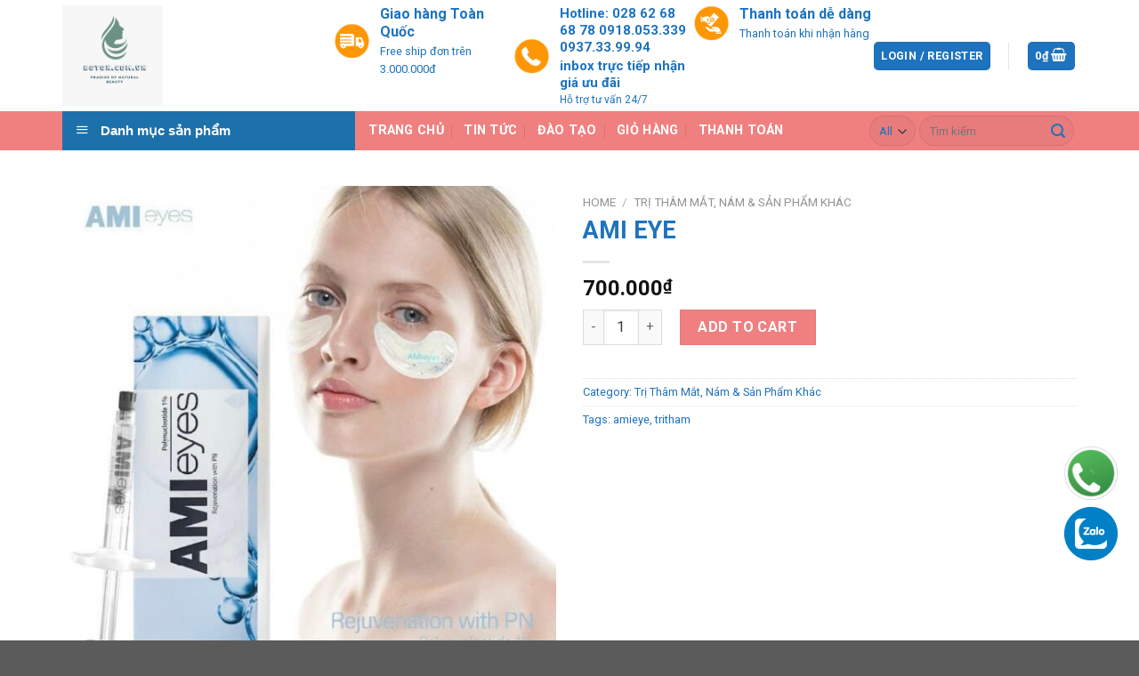

--- FILE ---
content_type: text/html; charset=UTF-8
request_url: https://botox.com.vn/san-pham/ami-eye/
body_size: 24540
content:
<!DOCTYPE html>
<!--[if IE 9 ]> <html lang="vi" class="ie9 loading-site no-js"> <![endif]-->
<!--[if IE 8 ]> <html lang="vi" class="ie8 loading-site no-js"> <![endif]-->
<!--[if (gte IE 9)|!(IE)]><!--><html lang="vi" class="loading-site no-js"> <!--<![endif]-->
<head>
	<meta charset="UTF-8" />
	<link rel="profile" href="https://gmpg.org/xfn/11" />
	<link rel="pingback" href="https://botox.com.vn/xmlrpc.php" />

	<script>(function(html){html.className = html.className.replace(/\bno-js\b/,'js')})(document.documentElement);</script>
<meta name='robots' content='index, follow, max-image-preview:large, max-snippet:-1, max-video-preview:-1' />
<meta name="viewport" content="width=device-width, initial-scale=1, maximum-scale=1" />
	<!-- This site is optimized with the Yoast SEO plugin v19.1 - https://yoast.com/wordpress/plugins/seo/ -->
	<title>AMI EYE - botox.com.vn</title>
	<meta name="description" content="#AMIEYES CHẤT LƯỢNG NHƯ Ý Được dùng cho: - Chống lão hóa - Chống nếp nhăn - Mắt thâm quầng - Làm trắng phần da dưới mắt - Trẻ hóa - Cải thiện độ đàn hồi" />
	<link rel="canonical" href="https://botox.com.vn/san-pham/ami-eye/" />
	<meta property="og:locale" content="vi_VN" />
	<meta property="og:type" content="article" />
	<meta property="og:title" content="AMI EYE - botox.com.vn" />
	<meta property="og:description" content="#AMIEYES CHẤT LƯỢNG NHƯ Ý Được dùng cho: - Chống lão hóa - Chống nếp nhăn - Mắt thâm quầng - Làm trắng phần da dưới mắt - Trẻ hóa - Cải thiện độ đàn hồi" />
	<meta property="og:url" content="https://botox.com.vn/san-pham/ami-eye/" />
	<meta property="og:site_name" content="botox.com.vn" />
	<meta property="article:modified_time" content="2023-11-06T04:04:08+00:00" />
	<meta property="og:image" content="https://botox.com.vn/wp-content/uploads/2023/11/296291177_505197688045589_7590993196741445009_n.jpg" />
	<meta property="og:image:width" content="785" />
	<meta property="og:image:height" content="790" />
	<meta property="og:image:type" content="image/jpeg" />
	<meta name="twitter:card" content="summary_large_image" />
	<script type="application/ld+json" class="yoast-schema-graph">{"@context":"https://schema.org","@graph":[{"@type":"WebSite","@id":"https://botox.com.vn/#website","url":"https://botox.com.vn/","name":"botox.com.vn","description":"botox.com.vn","potentialAction":[{"@type":"SearchAction","target":{"@type":"EntryPoint","urlTemplate":"https://botox.com.vn/?s={search_term_string}"},"query-input":"required name=search_term_string"}],"inLanguage":"vi"},{"@type":"ImageObject","inLanguage":"vi","@id":"https://botox.com.vn/san-pham/ami-eye/#primaryimage","url":"https://botox.com.vn/wp-content/uploads/2023/11/296291177_505197688045589_7590993196741445009_n.jpg","contentUrl":"https://botox.com.vn/wp-content/uploads/2023/11/296291177_505197688045589_7590993196741445009_n.jpg","width":785,"height":790},{"@type":"WebPage","@id":"https://botox.com.vn/san-pham/ami-eye/#webpage","url":"https://botox.com.vn/san-pham/ami-eye/","name":"AMI EYE - botox.com.vn","isPartOf":{"@id":"https://botox.com.vn/#website"},"primaryImageOfPage":{"@id":"https://botox.com.vn/san-pham/ami-eye/#primaryimage"},"datePublished":"2023-11-04T05:07:32+00:00","dateModified":"2023-11-06T04:04:08+00:00","description":"#AMIEYES CHẤT LƯỢNG NHƯ Ý Được dùng cho: - Chống lão hóa - Chống nếp nhăn - Mắt thâm quầng - Làm trắng phần da dưới mắt - Trẻ hóa - Cải thiện độ đàn hồi","breadcrumb":{"@id":"https://botox.com.vn/san-pham/ami-eye/#breadcrumb"},"inLanguage":"vi","potentialAction":[{"@type":"ReadAction","target":["https://botox.com.vn/san-pham/ami-eye/"]}]},{"@type":"BreadcrumbList","@id":"https://botox.com.vn/san-pham/ami-eye/#breadcrumb","itemListElement":[{"@type":"ListItem","position":1,"name":"Cửa hàng","item":"https://botox.com.vn/cua-hang/"},{"@type":"ListItem","position":2,"name":"AMI EYE"}]}]}</script>
	<!-- / Yoast SEO plugin. -->


<link rel='dns-prefetch' href='//cdn.jsdelivr.net' />
<link rel='dns-prefetch' href='//fonts.googleapis.com' />
<link rel="alternate" type="application/rss+xml" title="Dòng thông tin botox.com.vn &raquo;" href="https://botox.com.vn/feed/" />
<link rel="alternate" type="application/rss+xml" title="botox.com.vn &raquo; Dòng bình luận" href="https://botox.com.vn/comments/feed/" />
<link rel="alternate" type="application/rss+xml" title="botox.com.vn &raquo; AMI EYE Dòng bình luận" href="https://botox.com.vn/san-pham/ami-eye/feed/" />
<link rel="alternate" title="oNhúng (JSON)" type="application/json+oembed" href="https://botox.com.vn/wp-json/oembed/1.0/embed?url=https%3A%2F%2Fbotox.com.vn%2Fsan-pham%2Fami-eye%2F" />
<link rel="alternate" title="oNhúng (XML)" type="text/xml+oembed" href="https://botox.com.vn/wp-json/oembed/1.0/embed?url=https%3A%2F%2Fbotox.com.vn%2Fsan-pham%2Fami-eye%2F&#038;format=xml" />
<link rel="prefetch" href="https://botox.com.vn/wp-content/themes/flatsome/assets/js/chunk.countup.fe2c1016.js" />
<link rel="prefetch" href="https://botox.com.vn/wp-content/themes/flatsome/assets/js/chunk.sticky-sidebar.a58a6557.js" />
<link rel="prefetch" href="https://botox.com.vn/wp-content/themes/flatsome/assets/js/chunk.tooltips.29144c1c.js" />
<link rel="prefetch" href="https://botox.com.vn/wp-content/themes/flatsome/assets/js/chunk.vendors-popups.947eca5c.js" />
<link rel="prefetch" href="https://botox.com.vn/wp-content/themes/flatsome/assets/js/chunk.vendors-slider.f0d2cbc9.js" />
<style id='wp-img-auto-sizes-contain-inline-css' type='text/css'>
img:is([sizes=auto i],[sizes^="auto," i]){contain-intrinsic-size:3000px 1500px}
/*# sourceURL=wp-img-auto-sizes-contain-inline-css */
</style>
<link rel='stylesheet' id='dashicons-css' href='https://botox.com.vn/wp-includes/css/dashicons.min.css?ver=6.9' type='text/css' media='all' />
<style id='dashicons-inline-css' type='text/css'>
[data-font="Dashicons"]:before {font-family: 'Dashicons' !important;content: attr(data-icon) !important;speak: none !important;font-weight: normal !important;font-variant: normal !important;text-transform: none !important;line-height: 1 !important;font-style: normal !important;-webkit-font-smoothing: antialiased !important;-moz-osx-font-smoothing: grayscale !important;}
/*# sourceURL=dashicons-inline-css */
</style>
<link rel='stylesheet' id='menu-icons-extra-css' href='https://botox.com.vn/wp-content/plugins/ot-flatsome-vertical-menu/libs/menu-icons/css/extra.min.css?ver=0.12.2' type='text/css' media='all' />
<style id='wp-emoji-styles-inline-css' type='text/css'>

	img.wp-smiley, img.emoji {
		display: inline !important;
		border: none !important;
		box-shadow: none !important;
		height: 1em !important;
		width: 1em !important;
		margin: 0 0.07em !important;
		vertical-align: -0.1em !important;
		background: none !important;
		padding: 0 !important;
	}
/*# sourceURL=wp-emoji-styles-inline-css */
</style>
<style id='wp-block-library-inline-css' type='text/css'>
:root{--wp-block-synced-color:#7a00df;--wp-block-synced-color--rgb:122,0,223;--wp-bound-block-color:var(--wp-block-synced-color);--wp-editor-canvas-background:#ddd;--wp-admin-theme-color:#007cba;--wp-admin-theme-color--rgb:0,124,186;--wp-admin-theme-color-darker-10:#006ba1;--wp-admin-theme-color-darker-10--rgb:0,107,160.5;--wp-admin-theme-color-darker-20:#005a87;--wp-admin-theme-color-darker-20--rgb:0,90,135;--wp-admin-border-width-focus:2px}@media (min-resolution:192dpi){:root{--wp-admin-border-width-focus:1.5px}}.wp-element-button{cursor:pointer}:root .has-very-light-gray-background-color{background-color:#eee}:root .has-very-dark-gray-background-color{background-color:#313131}:root .has-very-light-gray-color{color:#eee}:root .has-very-dark-gray-color{color:#313131}:root .has-vivid-green-cyan-to-vivid-cyan-blue-gradient-background{background:linear-gradient(135deg,#00d084,#0693e3)}:root .has-purple-crush-gradient-background{background:linear-gradient(135deg,#34e2e4,#4721fb 50%,#ab1dfe)}:root .has-hazy-dawn-gradient-background{background:linear-gradient(135deg,#faaca8,#dad0ec)}:root .has-subdued-olive-gradient-background{background:linear-gradient(135deg,#fafae1,#67a671)}:root .has-atomic-cream-gradient-background{background:linear-gradient(135deg,#fdd79a,#004a59)}:root .has-nightshade-gradient-background{background:linear-gradient(135deg,#330968,#31cdcf)}:root .has-midnight-gradient-background{background:linear-gradient(135deg,#020381,#2874fc)}:root{--wp--preset--font-size--normal:16px;--wp--preset--font-size--huge:42px}.has-regular-font-size{font-size:1em}.has-larger-font-size{font-size:2.625em}.has-normal-font-size{font-size:var(--wp--preset--font-size--normal)}.has-huge-font-size{font-size:var(--wp--preset--font-size--huge)}.has-text-align-center{text-align:center}.has-text-align-left{text-align:left}.has-text-align-right{text-align:right}.has-fit-text{white-space:nowrap!important}#end-resizable-editor-section{display:none}.aligncenter{clear:both}.items-justified-left{justify-content:flex-start}.items-justified-center{justify-content:center}.items-justified-right{justify-content:flex-end}.items-justified-space-between{justify-content:space-between}.screen-reader-text{border:0;clip-path:inset(50%);height:1px;margin:-1px;overflow:hidden;padding:0;position:absolute;width:1px;word-wrap:normal!important}.screen-reader-text:focus{background-color:#ddd;clip-path:none;color:#444;display:block;font-size:1em;height:auto;left:5px;line-height:normal;padding:15px 23px 14px;text-decoration:none;top:5px;width:auto;z-index:100000}html :where(.has-border-color){border-style:solid}html :where([style*=border-top-color]){border-top-style:solid}html :where([style*=border-right-color]){border-right-style:solid}html :where([style*=border-bottom-color]){border-bottom-style:solid}html :where([style*=border-left-color]){border-left-style:solid}html :where([style*=border-width]){border-style:solid}html :where([style*=border-top-width]){border-top-style:solid}html :where([style*=border-right-width]){border-right-style:solid}html :where([style*=border-bottom-width]){border-bottom-style:solid}html :where([style*=border-left-width]){border-left-style:solid}html :where(img[class*=wp-image-]){height:auto;max-width:100%}:where(figure){margin:0 0 1em}html :where(.is-position-sticky){--wp-admin--admin-bar--position-offset:var(--wp-admin--admin-bar--height,0px)}@media screen and (max-width:600px){html :where(.is-position-sticky){--wp-admin--admin-bar--position-offset:0px}}

/*# sourceURL=wp-block-library-inline-css */
</style><style id='global-styles-inline-css' type='text/css'>
:root{--wp--preset--aspect-ratio--square: 1;--wp--preset--aspect-ratio--4-3: 4/3;--wp--preset--aspect-ratio--3-4: 3/4;--wp--preset--aspect-ratio--3-2: 3/2;--wp--preset--aspect-ratio--2-3: 2/3;--wp--preset--aspect-ratio--16-9: 16/9;--wp--preset--aspect-ratio--9-16: 9/16;--wp--preset--color--black: #000000;--wp--preset--color--cyan-bluish-gray: #abb8c3;--wp--preset--color--white: #ffffff;--wp--preset--color--pale-pink: #f78da7;--wp--preset--color--vivid-red: #cf2e2e;--wp--preset--color--luminous-vivid-orange: #ff6900;--wp--preset--color--luminous-vivid-amber: #fcb900;--wp--preset--color--light-green-cyan: #7bdcb5;--wp--preset--color--vivid-green-cyan: #00d084;--wp--preset--color--pale-cyan-blue: #8ed1fc;--wp--preset--color--vivid-cyan-blue: #0693e3;--wp--preset--color--vivid-purple: #9b51e0;--wp--preset--gradient--vivid-cyan-blue-to-vivid-purple: linear-gradient(135deg,rgb(6,147,227) 0%,rgb(155,81,224) 100%);--wp--preset--gradient--light-green-cyan-to-vivid-green-cyan: linear-gradient(135deg,rgb(122,220,180) 0%,rgb(0,208,130) 100%);--wp--preset--gradient--luminous-vivid-amber-to-luminous-vivid-orange: linear-gradient(135deg,rgb(252,185,0) 0%,rgb(255,105,0) 100%);--wp--preset--gradient--luminous-vivid-orange-to-vivid-red: linear-gradient(135deg,rgb(255,105,0) 0%,rgb(207,46,46) 100%);--wp--preset--gradient--very-light-gray-to-cyan-bluish-gray: linear-gradient(135deg,rgb(238,238,238) 0%,rgb(169,184,195) 100%);--wp--preset--gradient--cool-to-warm-spectrum: linear-gradient(135deg,rgb(74,234,220) 0%,rgb(151,120,209) 20%,rgb(207,42,186) 40%,rgb(238,44,130) 60%,rgb(251,105,98) 80%,rgb(254,248,76) 100%);--wp--preset--gradient--blush-light-purple: linear-gradient(135deg,rgb(255,206,236) 0%,rgb(152,150,240) 100%);--wp--preset--gradient--blush-bordeaux: linear-gradient(135deg,rgb(254,205,165) 0%,rgb(254,45,45) 50%,rgb(107,0,62) 100%);--wp--preset--gradient--luminous-dusk: linear-gradient(135deg,rgb(255,203,112) 0%,rgb(199,81,192) 50%,rgb(65,88,208) 100%);--wp--preset--gradient--pale-ocean: linear-gradient(135deg,rgb(255,245,203) 0%,rgb(182,227,212) 50%,rgb(51,167,181) 100%);--wp--preset--gradient--electric-grass: linear-gradient(135deg,rgb(202,248,128) 0%,rgb(113,206,126) 100%);--wp--preset--gradient--midnight: linear-gradient(135deg,rgb(2,3,129) 0%,rgb(40,116,252) 100%);--wp--preset--font-size--small: 13px;--wp--preset--font-size--medium: 20px;--wp--preset--font-size--large: 36px;--wp--preset--font-size--x-large: 42px;--wp--preset--spacing--20: 0.44rem;--wp--preset--spacing--30: 0.67rem;--wp--preset--spacing--40: 1rem;--wp--preset--spacing--50: 1.5rem;--wp--preset--spacing--60: 2.25rem;--wp--preset--spacing--70: 3.38rem;--wp--preset--spacing--80: 5.06rem;--wp--preset--shadow--natural: 6px 6px 9px rgba(0, 0, 0, 0.2);--wp--preset--shadow--deep: 12px 12px 50px rgba(0, 0, 0, 0.4);--wp--preset--shadow--sharp: 6px 6px 0px rgba(0, 0, 0, 0.2);--wp--preset--shadow--outlined: 6px 6px 0px -3px rgb(255, 255, 255), 6px 6px rgb(0, 0, 0);--wp--preset--shadow--crisp: 6px 6px 0px rgb(0, 0, 0);}:where(.is-layout-flex){gap: 0.5em;}:where(.is-layout-grid){gap: 0.5em;}body .is-layout-flex{display: flex;}.is-layout-flex{flex-wrap: wrap;align-items: center;}.is-layout-flex > :is(*, div){margin: 0;}body .is-layout-grid{display: grid;}.is-layout-grid > :is(*, div){margin: 0;}:where(.wp-block-columns.is-layout-flex){gap: 2em;}:where(.wp-block-columns.is-layout-grid){gap: 2em;}:where(.wp-block-post-template.is-layout-flex){gap: 1.25em;}:where(.wp-block-post-template.is-layout-grid){gap: 1.25em;}.has-black-color{color: var(--wp--preset--color--black) !important;}.has-cyan-bluish-gray-color{color: var(--wp--preset--color--cyan-bluish-gray) !important;}.has-white-color{color: var(--wp--preset--color--white) !important;}.has-pale-pink-color{color: var(--wp--preset--color--pale-pink) !important;}.has-vivid-red-color{color: var(--wp--preset--color--vivid-red) !important;}.has-luminous-vivid-orange-color{color: var(--wp--preset--color--luminous-vivid-orange) !important;}.has-luminous-vivid-amber-color{color: var(--wp--preset--color--luminous-vivid-amber) !important;}.has-light-green-cyan-color{color: var(--wp--preset--color--light-green-cyan) !important;}.has-vivid-green-cyan-color{color: var(--wp--preset--color--vivid-green-cyan) !important;}.has-pale-cyan-blue-color{color: var(--wp--preset--color--pale-cyan-blue) !important;}.has-vivid-cyan-blue-color{color: var(--wp--preset--color--vivid-cyan-blue) !important;}.has-vivid-purple-color{color: var(--wp--preset--color--vivid-purple) !important;}.has-black-background-color{background-color: var(--wp--preset--color--black) !important;}.has-cyan-bluish-gray-background-color{background-color: var(--wp--preset--color--cyan-bluish-gray) !important;}.has-white-background-color{background-color: var(--wp--preset--color--white) !important;}.has-pale-pink-background-color{background-color: var(--wp--preset--color--pale-pink) !important;}.has-vivid-red-background-color{background-color: var(--wp--preset--color--vivid-red) !important;}.has-luminous-vivid-orange-background-color{background-color: var(--wp--preset--color--luminous-vivid-orange) !important;}.has-luminous-vivid-amber-background-color{background-color: var(--wp--preset--color--luminous-vivid-amber) !important;}.has-light-green-cyan-background-color{background-color: var(--wp--preset--color--light-green-cyan) !important;}.has-vivid-green-cyan-background-color{background-color: var(--wp--preset--color--vivid-green-cyan) !important;}.has-pale-cyan-blue-background-color{background-color: var(--wp--preset--color--pale-cyan-blue) !important;}.has-vivid-cyan-blue-background-color{background-color: var(--wp--preset--color--vivid-cyan-blue) !important;}.has-vivid-purple-background-color{background-color: var(--wp--preset--color--vivid-purple) !important;}.has-black-border-color{border-color: var(--wp--preset--color--black) !important;}.has-cyan-bluish-gray-border-color{border-color: var(--wp--preset--color--cyan-bluish-gray) !important;}.has-white-border-color{border-color: var(--wp--preset--color--white) !important;}.has-pale-pink-border-color{border-color: var(--wp--preset--color--pale-pink) !important;}.has-vivid-red-border-color{border-color: var(--wp--preset--color--vivid-red) !important;}.has-luminous-vivid-orange-border-color{border-color: var(--wp--preset--color--luminous-vivid-orange) !important;}.has-luminous-vivid-amber-border-color{border-color: var(--wp--preset--color--luminous-vivid-amber) !important;}.has-light-green-cyan-border-color{border-color: var(--wp--preset--color--light-green-cyan) !important;}.has-vivid-green-cyan-border-color{border-color: var(--wp--preset--color--vivid-green-cyan) !important;}.has-pale-cyan-blue-border-color{border-color: var(--wp--preset--color--pale-cyan-blue) !important;}.has-vivid-cyan-blue-border-color{border-color: var(--wp--preset--color--vivid-cyan-blue) !important;}.has-vivid-purple-border-color{border-color: var(--wp--preset--color--vivid-purple) !important;}.has-vivid-cyan-blue-to-vivid-purple-gradient-background{background: var(--wp--preset--gradient--vivid-cyan-blue-to-vivid-purple) !important;}.has-light-green-cyan-to-vivid-green-cyan-gradient-background{background: var(--wp--preset--gradient--light-green-cyan-to-vivid-green-cyan) !important;}.has-luminous-vivid-amber-to-luminous-vivid-orange-gradient-background{background: var(--wp--preset--gradient--luminous-vivid-amber-to-luminous-vivid-orange) !important;}.has-luminous-vivid-orange-to-vivid-red-gradient-background{background: var(--wp--preset--gradient--luminous-vivid-orange-to-vivid-red) !important;}.has-very-light-gray-to-cyan-bluish-gray-gradient-background{background: var(--wp--preset--gradient--very-light-gray-to-cyan-bluish-gray) !important;}.has-cool-to-warm-spectrum-gradient-background{background: var(--wp--preset--gradient--cool-to-warm-spectrum) !important;}.has-blush-light-purple-gradient-background{background: var(--wp--preset--gradient--blush-light-purple) !important;}.has-blush-bordeaux-gradient-background{background: var(--wp--preset--gradient--blush-bordeaux) !important;}.has-luminous-dusk-gradient-background{background: var(--wp--preset--gradient--luminous-dusk) !important;}.has-pale-ocean-gradient-background{background: var(--wp--preset--gradient--pale-ocean) !important;}.has-electric-grass-gradient-background{background: var(--wp--preset--gradient--electric-grass) !important;}.has-midnight-gradient-background{background: var(--wp--preset--gradient--midnight) !important;}.has-small-font-size{font-size: var(--wp--preset--font-size--small) !important;}.has-medium-font-size{font-size: var(--wp--preset--font-size--medium) !important;}.has-large-font-size{font-size: var(--wp--preset--font-size--large) !important;}.has-x-large-font-size{font-size: var(--wp--preset--font-size--x-large) !important;}
/*# sourceURL=global-styles-inline-css */
</style>

<style id='classic-theme-styles-inline-css' type='text/css'>
/*! This file is auto-generated */
.wp-block-button__link{color:#fff;background-color:#32373c;border-radius:9999px;box-shadow:none;text-decoration:none;padding:calc(.667em + 2px) calc(1.333em + 2px);font-size:1.125em}.wp-block-file__button{background:#32373c;color:#fff;text-decoration:none}
/*# sourceURL=/wp-includes/css/classic-themes.min.css */
</style>
<link rel='stylesheet' id='contact-form-7-css' href='https://botox.com.vn/wp-content/plugins/contact-form-7/includes/css/styles.css?ver=5.6' type='text/css' media='all' />
<link rel='stylesheet' id='kk-star-ratings-css' href='https://botox.com.vn/wp-content/plugins/kk-star-ratings/src/core/public/css/kk-star-ratings.min.css?ver=5.3.0' type='text/css' media='all' />
<link rel='stylesheet' id='ot-vertical-menu-css-css' href='https://botox.com.vn/wp-content/plugins/ot-flatsome-vertical-menu/assets/css/style.css?ver=1.2.3' type='text/css' media='all' />
<link rel='stylesheet' id='photoswipe-css' href='https://botox.com.vn/wp-content/plugins/woocommerce/assets/css/photoswipe/photoswipe.min.css?ver=6.6.1' type='text/css' media='all' />
<link rel='stylesheet' id='photoswipe-default-skin-css' href='https://botox.com.vn/wp-content/plugins/woocommerce/assets/css/photoswipe/default-skin/default-skin.min.css?ver=6.6.1' type='text/css' media='all' />
<style id='woocommerce-inline-inline-css' type='text/css'>
.woocommerce form .form-row .required { visibility: visible; }
/*# sourceURL=woocommerce-inline-inline-css */
</style>
<link rel='stylesheet' id='yith_wccl_frontend-css' href='https://botox.com.vn/wp-content/plugins/yith-color-and-label-variations-for-woocommerce/assets/css/frontend.css?ver=1.20.0' type='text/css' media='all' />
<link rel='stylesheet' id='flatsome-main-css' href='https://botox.com.vn/wp-content/themes/flatsome/assets/css/flatsome.css?ver=3.15.4' type='text/css' media='all' />
<style id='flatsome-main-inline-css' type='text/css'>
@font-face {
				font-family: "fl-icons";
				font-display: block;
				src: url(https://botox.com.vn/wp-content/themes/flatsome/assets/css/icons/fl-icons.eot?v=3.15.4);
				src:
					url(https://botox.com.vn/wp-content/themes/flatsome/assets/css/icons/fl-icons.eot#iefix?v=3.15.4) format("embedded-opentype"),
					url(https://botox.com.vn/wp-content/themes/flatsome/assets/css/icons/fl-icons.woff2?v=3.15.4) format("woff2"),
					url(https://botox.com.vn/wp-content/themes/flatsome/assets/css/icons/fl-icons.ttf?v=3.15.4) format("truetype"),
					url(https://botox.com.vn/wp-content/themes/flatsome/assets/css/icons/fl-icons.woff?v=3.15.4) format("woff"),
					url(https://botox.com.vn/wp-content/themes/flatsome/assets/css/icons/fl-icons.svg?v=3.15.4#fl-icons) format("svg");
			}
/*# sourceURL=flatsome-main-inline-css */
</style>
<link rel='stylesheet' id='flatsome-shop-css' href='https://botox.com.vn/wp-content/themes/flatsome/assets/css/flatsome-shop.css?ver=3.15.4' type='text/css' media='all' />
<link rel='stylesheet' id='flatsome-style-css' href='https://botox.com.vn/wp-content/themes/flatsome-child/style.css?ver=3.0' type='text/css' media='all' />
<link rel='stylesheet' id='flatsome-googlefonts-css' href='//fonts.googleapis.com/css?family=Roboto%3Aregular%2C700%2Cregular%2C700%7CDancing+Script%3Aregular%2C400&#038;display=swap&#038;ver=3.9' type='text/css' media='all' />
<script type="text/template" id="tmpl-variation-template">
	<div class="woocommerce-variation-description">{{{ data.variation.variation_description }}}</div>
	<div class="woocommerce-variation-price">{{{ data.variation.price_html }}}</div>
	<div class="woocommerce-variation-availability">{{{ data.variation.availability_html }}}</div>
</script>
<script type="text/template" id="tmpl-unavailable-variation-template">
	<p>Sorry, this product is unavailable. Please choose a different combination.</p>
</script>
<script type="text/javascript" src="https://botox.com.vn/wp-includes/js/jquery/jquery.min.js?ver=3.7.1" id="jquery-core-js"></script>
<script type="text/javascript" src="https://botox.com.vn/wp-includes/js/jquery/jquery-migrate.min.js?ver=3.4.1" id="jquery-migrate-js"></script>
<link rel="https://api.w.org/" href="https://botox.com.vn/wp-json/" /><link rel="alternate" title="JSON" type="application/json" href="https://botox.com.vn/wp-json/wp/v2/product/1097" /><link rel="EditURI" type="application/rsd+xml" title="RSD" href="https://botox.com.vn/xmlrpc.php?rsd" />
<meta name="generator" content="WordPress 6.9" />
<meta name="generator" content="WooCommerce 6.6.1" />
<link rel='shortlink' href='https://botox.com.vn/?p=1097' />
<style>.bg{opacity: 0; transition: opacity 1s; -webkit-transition: opacity 1s;} .bg-loaded{opacity: 1;}</style><!--[if IE]><link rel="stylesheet" type="text/css" href="https://botox.com.vn/wp-content/themes/flatsome/assets/css/ie-fallback.css"><script src="//cdnjs.cloudflare.com/ajax/libs/html5shiv/3.6.1/html5shiv.js"></script><script>var head = document.getElementsByTagName('head')[0],style = document.createElement('style');style.type = 'text/css';style.styleSheet.cssText = ':before,:after{content:none !important';head.appendChild(style);setTimeout(function(){head.removeChild(style);}, 0);</script><script src="https://botox.com.vn/wp-content/themes/flatsome/assets/libs/ie-flexibility.js"></script><![endif]-->	<noscript><style>.woocommerce-product-gallery{ opacity: 1 !important; }</style></noscript>
	<link rel="icon" href="https://botox.com.vn/wp-content/uploads/2022/06/cropped-BOTOX.COM_.VN_-32x32.png" sizes="32x32" />
<link rel="icon" href="https://botox.com.vn/wp-content/uploads/2022/06/cropped-BOTOX.COM_.VN_-192x192.png" sizes="192x192" />
<link rel="apple-touch-icon" href="https://botox.com.vn/wp-content/uploads/2022/06/cropped-BOTOX.COM_.VN_-180x180.png" />
<meta name="msapplication-TileImage" content="https://botox.com.vn/wp-content/uploads/2022/06/cropped-BOTOX.COM_.VN_-270x270.png" />
<style id="custom-css" type="text/css">:root {--primary-color: #1e73be;}.container-width, .full-width .ubermenu-nav, .container, .row{max-width: 1170px}.row.row-collapse{max-width: 1140px}.row.row-small{max-width: 1162.5px}.row.row-large{max-width: 1200px}.header-main{height: 125px}#logo img{max-height: 125px}#logo{width:275px;}#logo img{padding:6px 0;}.header-bottom{min-height: 44px}.header-top{min-height: 30px}.transparent .header-main{height: 90px}.transparent #logo img{max-height: 90px}.has-transparent + .page-title:first-of-type,.has-transparent + #main > .page-title,.has-transparent + #main > div > .page-title,.has-transparent + #main .page-header-wrapper:first-of-type .page-title{padding-top: 140px;}.transparent .header-wrapper{background-color: #ffffff!important;}.transparent .top-divider{display: none;}.header.show-on-scroll,.stuck .header-main{height:70px!important}.stuck #logo img{max-height: 70px!important}.header-bg-color {background-color: #ffffff}.header-bottom {background-color: #f08080}.top-bar-nav > li > a{line-height: 16px }.header-main .nav > li > a{line-height: 16px }.stuck .header-main .nav > li > a{line-height: 50px }.header-bottom-nav > li > a{line-height: 16px }@media (max-width: 549px) {.header-main{height: 70px}#logo img{max-height: 70px}}.header-top{background-color:#167218!important;}/* Color */.accordion-title.active, .has-icon-bg .icon .icon-inner,.logo a, .primary.is-underline, .primary.is-link, .badge-outline .badge-inner, .nav-outline > li.active> a,.nav-outline >li.active > a, .cart-icon strong,[data-color='primary'], .is-outline.primary{color: #1e73be;}/* Color !important */[data-text-color="primary"]{color: #1e73be!important;}/* Background Color */[data-text-bg="primary"]{background-color: #1e73be;}/* Background */.scroll-to-bullets a,.featured-title, .label-new.menu-item > a:after, .nav-pagination > li > .current,.nav-pagination > li > span:hover,.nav-pagination > li > a:hover,.has-hover:hover .badge-outline .badge-inner,button[type="submit"], .button.wc-forward:not(.checkout):not(.checkout-button), .button.submit-button, .button.primary:not(.is-outline),.featured-table .title,.is-outline:hover, .has-icon:hover .icon-label,.nav-dropdown-bold .nav-column li > a:hover, .nav-dropdown.nav-dropdown-bold > li > a:hover, .nav-dropdown-bold.dark .nav-column li > a:hover, .nav-dropdown.nav-dropdown-bold.dark > li > a:hover, .header-vertical-menu__opener ,.is-outline:hover, .tagcloud a:hover,.grid-tools a, input[type='submit']:not(.is-form), .box-badge:hover .box-text, input.button.alt,.nav-box > li > a:hover,.nav-box > li.active > a,.nav-pills > li.active > a ,.current-dropdown .cart-icon strong, .cart-icon:hover strong, .nav-line-bottom > li > a:before, .nav-line-grow > li > a:before, .nav-line > li > a:before,.banner, .header-top, .slider-nav-circle .flickity-prev-next-button:hover svg, .slider-nav-circle .flickity-prev-next-button:hover .arrow, .primary.is-outline:hover, .button.primary:not(.is-outline), input[type='submit'].primary, input[type='submit'].primary, input[type='reset'].button, input[type='button'].primary, .badge-inner{background-color: #1e73be;}/* Border */.nav-vertical.nav-tabs > li.active > a,.scroll-to-bullets a.active,.nav-pagination > li > .current,.nav-pagination > li > span:hover,.nav-pagination > li > a:hover,.has-hover:hover .badge-outline .badge-inner,.accordion-title.active,.featured-table,.is-outline:hover, .tagcloud a:hover,blockquote, .has-border, .cart-icon strong:after,.cart-icon strong,.blockUI:before, .processing:before,.loading-spin, .slider-nav-circle .flickity-prev-next-button:hover svg, .slider-nav-circle .flickity-prev-next-button:hover .arrow, .primary.is-outline:hover{border-color: #1e73be}.nav-tabs > li.active > a{border-top-color: #1e73be}.widget_shopping_cart_content .blockUI.blockOverlay:before { border-left-color: #1e73be }.woocommerce-checkout-review-order .blockUI.blockOverlay:before { border-left-color: #1e73be }/* Fill */.slider .flickity-prev-next-button:hover svg,.slider .flickity-prev-next-button:hover .arrow{fill: #1e73be;}/* Background Color */[data-icon-label]:after, .secondary.is-underline:hover,.secondary.is-outline:hover,.icon-label,.button.secondary:not(.is-outline),.button.alt:not(.is-outline), .badge-inner.on-sale, .button.checkout, .single_add_to_cart_button, .current .breadcrumb-step{ background-color:#1e73be; }[data-text-bg="secondary"]{background-color: #1e73be;}/* Color */.secondary.is-underline,.secondary.is-link, .secondary.is-outline,.stars a.active, .star-rating:before, .woocommerce-page .star-rating:before,.star-rating span:before, .color-secondary{color: #1e73be}/* Color !important */[data-text-color="secondary"]{color: #1e73be!important;}/* Border */.secondary.is-outline:hover{border-color:#1e73be}.success.is-underline:hover,.success.is-outline:hover,.success{background-color: #1e73be}.success-color, .success.is-link, .success.is-outline{color: #1e73be;}.success-border{border-color: #1e73be!important;}/* Color !important */[data-text-color="success"]{color: #1e73be!important;}/* Background Color */[data-text-bg="success"]{background-color: #1e73be;}.alert.is-underline:hover,.alert.is-outline:hover,.alert{background-color: #1e73be}.alert.is-link, .alert.is-outline, .color-alert{color: #1e73be;}/* Color !important */[data-text-color="alert"]{color: #1e73be!important;}/* Background Color */[data-text-bg="alert"]{background-color: #1e73be;}@media screen and (max-width: 549px){body{font-size: 100%;}}body{font-family:"Roboto", sans-serif}body{font-weight: 0}body{color: #1e73be}.nav > li > a {font-family:"Roboto", sans-serif;}.mobile-sidebar-levels-2 .nav > li > ul > li > a {font-family:"Roboto", sans-serif;}.nav > li > a {font-weight: 700;}.mobile-sidebar-levels-2 .nav > li > ul > li > a {font-weight: 700;}h1,h2,h3,h4,h5,h6,.heading-font, .off-canvas-center .nav-sidebar.nav-vertical > li > a{font-family: "Roboto", sans-serif;}h1,h2,h3,h4,h5,h6,.heading-font,.banner h1,.banner h2{font-weight: 700;}h1,h2,h3,h4,h5,h6,.heading-font{color: #1e73be;}.alt-font{font-family: "Dancing Script", sans-serif;}.alt-font{font-weight: 400!important;}.header:not(.transparent) .top-bar-nav > li > a {color: #60bd1d;}.header:not(.transparent) .top-bar-nav.nav > li > a:hover,.header:not(.transparent) .top-bar-nav.nav > li.active > a,.header:not(.transparent) .top-bar-nav.nav > li.current > a,.header:not(.transparent) .top-bar-nav.nav > li > a.active,.header:not(.transparent) .top-bar-nav.nav > li > a.current{color: #54ba0b;}.top-bar-nav.nav-line-bottom > li > a:before,.top-bar-nav.nav-line-grow > li > a:before,.top-bar-nav.nav-line > li > a:before,.top-bar-nav.nav-box > li > a:hover,.top-bar-nav.nav-box > li.active > a,.top-bar-nav.nav-pills > li > a:hover,.top-bar-nav.nav-pills > li.active > a{color:#FFF!important;background-color: #54ba0b;}.header:not(.transparent) .header-nav-main.nav > li > a {color: #ffffff;}.header:not(.transparent) .header-nav-main.nav > li > a:hover,.header:not(.transparent) .header-nav-main.nav > li.active > a,.header:not(.transparent) .header-nav-main.nav > li.current > a,.header:not(.transparent) .header-nav-main.nav > li > a.active,.header:not(.transparent) .header-nav-main.nav > li > a.current{color: #ffffff;}.header-nav-main.nav-line-bottom > li > a:before,.header-nav-main.nav-line-grow > li > a:before,.header-nav-main.nav-line > li > a:before,.header-nav-main.nav-box > li > a:hover,.header-nav-main.nav-box > li.active > a,.header-nav-main.nav-pills > li > a:hover,.header-nav-main.nav-pills > li.active > a{color:#FFF!important;background-color: #ffffff;}.header:not(.transparent) .header-bottom-nav.nav > li > a{color: #ffffff;}.header:not(.transparent) .header-bottom-nav.nav > li > a:hover,.header:not(.transparent) .header-bottom-nav.nav > li.active > a,.header:not(.transparent) .header-bottom-nav.nav > li.current > a,.header:not(.transparent) .header-bottom-nav.nav > li > a.active,.header:not(.transparent) .header-bottom-nav.nav > li > a.current{color: #f9f9f9;}.header-bottom-nav.nav-line-bottom > li > a:before,.header-bottom-nav.nav-line-grow > li > a:before,.header-bottom-nav.nav-line > li > a:before,.header-bottom-nav.nav-box > li > a:hover,.header-bottom-nav.nav-box > li.active > a,.header-bottom-nav.nav-pills > li > a:hover,.header-bottom-nav.nav-pills > li.active > a{color:#FFF!important;background-color: #f9f9f9;}a{color: #1e73be;}a:hover{color: #dd3333;}.tagcloud a:hover{border-color: #dd3333;background-color: #dd3333;}.widget a{color: #f08080;}.widget a:hover{color: ;}.widget .tagcloud a:hover{border-color: ; background-color: ;}.current .breadcrumb-step, [data-icon-label]:after, .button#place_order,.button.checkout,.checkout-button,.single_add_to_cart_button.button{background-color: #f08080!important }.has-equal-box-heights .box-image {padding-top: 100%;}.badge-inner.on-sale{background-color: #f08080}.badge-inner.new-bubble{background-color: #f08080}.shop-page-title.featured-title .title-bg{ background-image: url(https://botox.com.vn/wp-content/uploads/2023/11/296291177_505197688045589_7590993196741445009_n.jpg)!important;}@media screen and (min-width: 550px){.products .box-vertical .box-image{min-width: 300px!important;width: 300px!important;}}.footer-1{background-color: #f2f2f2}.label-new.menu-item > a:after{content:"New";}.label-hot.menu-item > a:after{content:"Hot";}.label-sale.menu-item > a:after{content:"Sale";}.label-popular.menu-item > a:after{content:"Popular";}</style>		<style type="text/css" id="wp-custom-css">
			/*css title with categore*/
.section-title-normal {
    margin-bottom: 20px;
    border-bottom: 0;
    border-radius: 5px;
}
.section-title-normal {
    background: #88151C;
}.section-title-normal b {
    display: none;
}.section-title-normal span {
    margin-right: 15px;
    padding-bottom: 0;
    border-bottom: 0;
    margin-bottom: 0;
    font-size: 20px;
    color: white!important;
    padding: 10px;
}span.hdevvn-show-cats li {
    display: block;
    width: auto;
    float: left;
    margin: 0 8px;
}span.hdevvn-show-cats li a {
    font-size: 15px;
    text-transform: none;
    font-weight: 400;
    margin-right: 0!important;
    padding-left: 10px;
}.section-title a {
    font-size: 14px;
    margin-left: auto;
    color: black;
    margin-right: 10px;
}
.hdevvn-show-cats {
    display: none;
}
/*end css title with categore*/
/*nut lien he*/
.net1s-mobile-contact-bar{
display:none 
}
.net1s-pc-contact-bar{
right: 24px;
bottom: 60px;
position: fixed;
z-index: 998;
margin-bottom:0
}
.net1s-pc-contact-bar li{
width: 60px;
height: 60px;
overflow: hidden;
 margin-bottom: 0;
list-style: none;
}
.net1s-pc-contact-bar li a{
display: block;
width: 60px;
height: 60px;
}
.net1s-pc-contact-bar li.call{
margin-bottom: 8px;
background: url(https://net1s.com/wp-content/uploads/2020/11/CALL.gif);    background-repeat: no-repeat;
background-size: 60px
}
.net1s-pc-contact-bar li.zalo{
margin-bottom: 8px;
background: url(https://net1s.com/wp-content/uploads/2020/11/zalo-icon.png);    background-repeat: no-repeat;
}
.net1s-pc-contact-bar li.fabo{
background: url(https://net1s.com/wp-content/uploads/2020/11/face-icon.png);    background-repeat: no-repeat;
}
@media only screen and (max-width: 499px) {
.net1s-pc-contact-bar{
display:none
}
.net1s-mobile-contact-bar{
right: 25px;
bottom: 10px;
position: fixed;
z-index: 998;
margin-bottom:0;
display:block !Important
}
.net1s-mobile-contact-bar li{
display:inline-block;
float:up;
margin-left:7px;
list-style:none
}
.net1s-mobile-contact-bar li.zalo{
background: url(https://net1s.com/wp-content/uploads/2020/11/zalo-icon.png);    background-repeat: no-repeat;
background-size: 56px;
}
.net1s-mobile-contact-bar li a{
display: block;
width: 56px;
height: 56px;}
.net1s-mobile-contact-bar li.call {
background: url(https://net1s.com/wp-content/uploads/2020/11/CALL.gif);
background-repeat: no-repeat;
background-size: 56px;
}
.net1s-mobile-contact-bar li.fabo{
background: url(https://net1s.com/wp-content/uploads/2020/11/face-icon.png);    background-repeat: no-repeat;
background-size: 56px;
}
}
/*end nut lien he*/		</style>
		<style type="text/css">/** Mega Menu CSS: fs **/</style>
</head>

<body data-rsssl=1 class="wp-singular product-template-default single single-product postid-1097 wp-theme-flatsome wp-child-theme-flatsome-child theme-flatsome ot-vertical-menu woocommerce woocommerce-page woocommerce-no-js lightbox nav-dropdown-has-arrow nav-dropdown-has-shadow nav-dropdown-has-border">


<a class="skip-link screen-reader-text" href="#main">Skip to content</a>

<div id="wrapper">

	
	<header id="header" class="header has-sticky sticky-jump">
		<div class="header-wrapper">
			<div id="masthead" class="header-main ">
      <div class="header-inner flex-row container logo-left medium-logo-center" role="navigation">

          <!-- Logo -->
          <div id="logo" class="flex-col logo">
            
<!-- Header logo -->
<a href="https://botox.com.vn/" title="botox.com.vn - botox.com.vn" rel="home">
		<img width="500" height="500" src="https://botox.com.vn/wp-content/uploads/2022/06/BOTOX.COM_.VN_.png" class="header_logo header-logo" alt="botox.com.vn"/><img  width="500" height="500" src="https://botox.com.vn/wp-content/uploads/2022/06/BOTOX.COM_.VN_.png" class="header-logo-dark" alt="botox.com.vn"/></a>
          </div>

          <!-- Mobile Left Elements -->
          <div class="flex-col show-for-medium flex-left">
            <ul class="mobile-nav nav nav-left ">
              <li class="nav-icon has-icon">
  <div class="header-button">		<a href="#" data-open="#main-menu" data-pos="left" data-bg="main-menu-overlay" data-color="" class="icon primary button round is-small" aria-label="Menu" aria-controls="main-menu" aria-expanded="false">
		
		  <i class="icon-menu" ></i>
		  		</a>
	 </div> </li>            </ul>
          </div>

          <!-- Left Elements -->
          <div class="flex-col hide-for-medium flex-left
            flex-grow">
            <ul class="header-nav header-nav-main nav nav-left  nav-divided nav-size-medium nav-uppercase" >
              <li class="header-block"><div class="header-block-block-1"><div class="row row-collapse"  id="row-2022980096">


	<div id="col-1391775999" class="col medium-4 small-12 large-4"  >
				<div class="col-inner"  >
			
			

	<div class="box has-hover   has-hover box-vertical box-text-middle" >

		<div class="box-image" style="width:20%;">
						<div class="" >
				<img width="100" height="100" src="https://botox.com.vn/wp-content/uploads/2021/03/giao-hang-toan-quoc.png" class="attachment- size-" alt="" decoding="async" />											</div>
					</div>

		<div class="box-text text-left is-small" style="padding:0px 0px 0px 12px;">
			<div class="box-text-inner">
				
<h3>Giao hàng Toàn Quốc</h3>
Free ship đơn trên 3.000.000đ

			</div>
		</div>
	</div>
	

		</div>
					</div>

	

	<div id="col-801621678" class="col medium-4 small-12 large-4"  >
				<div class="col-inner"  >
			
			

	<div class="box has-hover   has-hover box-vertical box-text-middle" >

		<div class="box-image" style="width:20%;">
						<div class="" >
				<img width="100" height="100" src="https://botox.com.vn/wp-content/uploads/2021/03/tu-van-mien-phi.png" class="attachment- size-" alt="" decoding="async" />											</div>
					</div>

		<div class="box-text text-left is-small" style="padding:0px 0px 0px 12px;">
			<div class="box-text-inner">
				

	<div id="text-3651894110" class="text">
		
<h3>Hotline:
028 62 68 68 78
0918.053.339
0937.33.99.94</h3>
<h3>inbox trực tiếp nhận giá ưu đãi</h3>
Hỗ trợ tư vấn 24/7

		
<style>
#text-3651894110 {
  font-size: 0.75rem;
  line-height: 1.35;
}
</style>
	</div>
	

			</div>
		</div>
	</div>
	

		</div>
					</div>

	

	<div id="col-164037512" class="col medium-4 small-12 large-4"  >
				<div class="col-inner"  >
			
			

	<div class="box has-hover   has-hover box-vertical box-text-middle" >

		<div class="box-image" style="width:20%;">
						<div class="" >
				<img width="100" height="100" src="https://botox.com.vn/wp-content/uploads/2021/03/thanh-toan-khi-nhan-hang.png" class="attachment- size-" alt="" decoding="async" />											</div>
					</div>

		<div class="box-text text-left is-small" style="padding:0px 0px 0px 12px;">
			<div class="box-text-inner">
				
<h3>Thanh toán dễ dàng</h3>
Thanh toán khi nhận hàng

			</div>
		</div>
	</div>
	

		</div>
					</div>

	

</div></div></li>            </ul>
          </div>

          <!-- Right Elements -->
          <div class="flex-col hide-for-medium flex-right">
            <ul class="header-nav header-nav-main nav nav-right  nav-divided nav-size-medium nav-uppercase">
              <li class="account-item has-icon
    "
>
<div class="header-button">
<a href="https://botox.com.vn/tai-khoan/"
    class="nav-top-link nav-top-not-logged-in icon primary button round is-small"
    data-open="#login-form-popup"  >
    <span>
    Login     / Register  </span>
  
</a>

</div>

</li>
<li class="header-divider"></li><li class="cart-item has-icon has-dropdown">
<div class="header-button">
<a href="https://botox.com.vn/gio-hang/" title="Cart" class="header-cart-link icon primary button round is-small">


<span class="header-cart-title">
          <span class="cart-price"><span class="woocommerce-Price-amount amount"><bdi>0<span class="woocommerce-Price-currencySymbol">&#8363;</span></bdi></span></span>
  </span>

    <i class="icon-shopping-basket"
    data-icon-label="0">
  </i>
  </a>
</div>
 <ul class="nav-dropdown nav-dropdown-default">
    <li class="html widget_shopping_cart">
      <div class="widget_shopping_cart_content">
        

	<p class="woocommerce-mini-cart__empty-message">No products in the cart.</p>


      </div>
    </li>
     </ul>

</li>
            </ul>
          </div>

          <!-- Mobile Right Elements -->
          <div class="flex-col show-for-medium flex-right">
            <ul class="mobile-nav nav nav-right ">
              <li class="cart-item has-icon">

<div class="header-button">      <a href="https://botox.com.vn/gio-hang/" class="header-cart-link off-canvas-toggle nav-top-link icon primary button round is-small" data-open="#cart-popup" data-class="off-canvas-cart" title="Cart" data-pos="right">
  
    <i class="icon-shopping-basket"
    data-icon-label="0">
  </i>
  </a>
</div>

  <!-- Cart Sidebar Popup -->
  <div id="cart-popup" class="mfp-hide widget_shopping_cart">
  <div class="cart-popup-inner inner-padding">
      <div class="cart-popup-title text-center">
          <h4 class="uppercase">Cart</h4>
          <div class="is-divider"></div>
      </div>
      <div class="widget_shopping_cart_content">
          

	<p class="woocommerce-mini-cart__empty-message">No products in the cart.</p>


      </div>
             <div class="cart-sidebar-content relative"></div>  </div>
  </div>

</li>
            </ul>
          </div>

      </div>
     
            <div class="container"><div class="top-divider full-width"></div></div>
      </div><div id="wide-nav" class="header-bottom wide-nav hide-for-sticky flex-has-center hide-for-medium">
    <div class="flex-row container">

                        <div class="flex-col hide-for-medium flex-left">
                <ul class="nav header-nav header-bottom-nav nav-left  nav-divided nav-size-medium nav-uppercase">
                                <div id="mega-menu-wrap"
                 class="ot-vm-hover">
                <div id="mega-menu-title">
                    <i class="icon-menu"></i> Danh mục sản phẩm                </div>
				<ul id="mega_menu" class="sf-menu sf-vertical"><li id="menu-item-178" class="menu-item menu-item-type-taxonomy menu-item-object-product_cat menu-item-has-children menu-item-178"><a href="https://botox.com.vn/danh-muc-san-pham/filler/">Filler</a>
<ul class="sub-menu">
	<li id="menu-item-201" class="menu-item menu-item-type-taxonomy menu-item-object-product_cat menu-item-201"><a href="https://botox.com.vn/danh-muc-san-pham/chua-phan-loai/">Filler Face</a></li>
	<li id="menu-item-202" class="menu-item menu-item-type-taxonomy menu-item-object-product_cat menu-item-202"><a href="https://botox.com.vn/danh-muc-san-pham/filler-body/">Filler Body</a></li>
	<li id="menu-item-288" class="menu-item menu-item-type-taxonomy menu-item-object-product_cat menu-item-288"><a href="https://botox.com.vn/danh-muc-san-pham/tan-filler/">Tan Filler</a></li>
</ul>
</li>
<li id="menu-item-177" class="menu-item menu-item-type-taxonomy menu-item-object-product_cat menu-item-has-children menu-item-177"><a href="https://botox.com.vn/danh-muc-san-pham/botox/">Botox</a>
<ul class="sub-menu">
	<li id="menu-item-200" class="menu-item menu-item-type-taxonomy menu-item-object-product_cat menu-item-200"><a href="https://botox.com.vn/danh-muc-san-pham/botox-100ui/">Botox 100ui</a></li>
	<li id="menu-item-203" class="menu-item menu-item-type-taxonomy menu-item-object-product_cat menu-item-203"><a href="https://botox.com.vn/danh-muc-san-pham/botox-200ui/">Botox 200ui</a></li>
</ul>
</li>
<li id="menu-item-179" class="menu-item menu-item-type-taxonomy menu-item-object-product_cat menu-item-179"><a href="https://botox.com.vn/danh-muc-san-pham/tan-mo/">Tan Mỡ</a></li>
<li id="menu-item-543" class="menu-item menu-item-type-taxonomy menu-item-object-product_cat menu-item-has-children menu-item-543"><a href="https://botox.com.vn/danh-muc-san-pham/truyen-trang-te-bao-goc/">Truyền Trắng &amp; Tế Bào Gốc</a>
<ul class="sub-menu">
	<li id="menu-item-180" class="menu-item menu-item-type-taxonomy menu-item-object-product_cat menu-item-180"><a href="https://botox.com.vn/danh-muc-san-pham/truyen-trang/">Truyền Trắng</a></li>
	<li id="menu-item-334" class="menu-item menu-item-type-taxonomy menu-item-object-product_cat menu-item-334"><a href="https://botox.com.vn/danh-muc-san-pham/te-bao-goc/">Tế Bào Gốc</a></li>
</ul>
</li>
<li id="menu-item-544" class="menu-item menu-item-type-taxonomy menu-item-object-product_cat current-product-ancestor current-menu-parent current-product-parent menu-item-544"><a href="https://botox.com.vn/danh-muc-san-pham/tri-tham-mat-nam-san-pham-khac/">Trị Thâm Mắt, Nám &amp; Sản Phẩm Khác</a></li>
<li id="menu-item-373" class="menu-item menu-item-type-taxonomy menu-item-object-product_cat menu-item-has-children menu-item-373"><a href="https://botox.com.vn/danh-muc-san-pham/vat-tu-y-te-spa-tmv/">Vật Tư Y Tế &#8211; Spa &#8211; TMV</a>
<ul class="sub-menu">
	<li id="menu-item-497" class="menu-item menu-item-type-taxonomy menu-item-object-product_cat menu-item-497"><a href="https://botox.com.vn/danh-muc-san-pham/tai-lieu-y-khoa/">Tài Liệu Y Khoa</a></li>
</ul>
</li>
<li id="menu-item-372" class="menu-item menu-item-type-taxonomy menu-item-object-product_cat menu-item-372"><a href="https://botox.com.vn/danh-muc-san-pham/my-pham-han-quoc/">Mỹ Phẩm Hàn Quốc</a></li>
<li id="menu-item-433" class="menu-item menu-item-type-taxonomy menu-item-object-category menu-item-433"><a href="https://botox.com.vn/khoa-hoc-tiem-filler-botox/">Đào Tạo</a></li>
<li id="menu-item-434" class="menu-item menu-item-type-taxonomy menu-item-object-category menu-item-434"><a href="https://botox.com.vn/tin-tuc/">Tin tức</a></li>
</ul>            </div>
			                </ul>
            </div>
            
                        <div class="flex-col hide-for-medium flex-center">
                <ul class="nav header-nav header-bottom-nav nav-center  nav-divided nav-size-medium nav-uppercase">
                    <li id="menu-item-32" class="menu-item menu-item-type-post_type menu-item-object-page menu-item-home menu-item-32 menu-item-design-default"><a href="https://botox.com.vn/" class="nav-top-link">Trang chủ</a></li>
<li id="menu-item-35" class="menu-item menu-item-type-taxonomy menu-item-object-category menu-item-35 menu-item-design-default"><a href="https://botox.com.vn/tin-tuc/" class="nav-top-link">Tin tức</a></li>
<li id="menu-item-429" class="menu-item menu-item-type-taxonomy menu-item-object-category menu-item-429 menu-item-design-default"><a href="https://botox.com.vn/khoa-hoc-tiem-filler-botox/" class="nav-top-link">Đào Tạo</a></li>
<li id="menu-item-93" class="menu-item menu-item-type-post_type menu-item-object-page menu-item-93 menu-item-design-default"><a href="https://botox.com.vn/gio-hang/" class="nav-top-link">Giỏ hàng</a></li>
<li id="menu-item-92" class="menu-item menu-item-type-post_type menu-item-object-page menu-item-92 menu-item-design-default"><a href="https://botox.com.vn/thanh-toan/" class="nav-top-link">Thanh toán</a></li>
                </ul>
            </div>
            
                        <div class="flex-col hide-for-medium flex-right flex-grow">
              <ul class="nav header-nav header-bottom-nav nav-right  nav-divided nav-size-medium nav-uppercase">
                   <li class="header-search-form search-form html relative has-icon">
	<div class="header-search-form-wrapper">
		<div class="searchform-wrapper ux-search-box relative form-flat is-normal"><form role="search" method="get" class="searchform" action="https://botox.com.vn/">
	<div class="flex-row relative">
					<div class="flex-col search-form-categories">
				<select class="search_categories resize-select mb-0" name="product_cat"><option value="" selected='selected'>All</option><option value="botox-100ui">Botox 100ui</option><option value="botox-200ui">Botox 200ui</option><option value="botox-300ui">Botox 300ui</option><option value="botox">Botox.</option><option value="filler-body">Filler Body</option><option value="chua-phan-loai">Filler Face</option><option value="filler">Filler.</option><option value="my-pham-han-quoc">Mỹ Phẩm Hàn Quốc</option><option value="tai-lieu-y-khoa">Tài Liệu Y Khoa</option><option value="tan-filler">Tan Filler</option><option value="tan-mo">Tan Mỡ.</option><option value="te-bao-goc">Tế Bào Gốc</option><option value="tri-tham-mat-nam-san-pham-khac">Trị Thâm Mắt, Nám &amp; Sản Phẩm Khác</option><option value="truyen-trang">Truyền Trắng</option><option value="vat-tu-y-te-spa-tmv">Vật Tư Y Tế - Spa - TMV</option></select>			</div>
						<div class="flex-col flex-grow">
			<label class="screen-reader-text" for="woocommerce-product-search-field-0">Search for:</label>
			<input type="search" id="woocommerce-product-search-field-0" class="search-field mb-0" placeholder="Tìm kiếm" value="" name="s" />
			<input type="hidden" name="post_type" value="product" />
					</div>
		<div class="flex-col">
			<button type="submit" value="Search" class="ux-search-submit submit-button secondary button icon mb-0" aria-label="Submit">
				<i class="icon-search" ></i>			</button>
		</div>
	</div>
	<div class="live-search-results text-left z-top"></div>
</form>
</div>	</div>
</li>              </ul>
            </div>
            
            
    </div>
</div>

<div class="header-bg-container fill"><div class="header-bg-image fill"></div><div class="header-bg-color fill"></div></div>		</div>
	</header>

	
	<main id="main" class="">

	<div class="shop-container">
		
			<div class="container">
	<div class="woocommerce-notices-wrapper"></div></div>
<div id="product-1097" class="product type-product post-1097 status-publish first instock product_cat-tri-tham-mat-nam-san-pham-khac product_tag-amieye product_tag-tritham has-post-thumbnail shipping-taxable purchasable product-type-simple">
	<div class="product-container">
  <div class="product-main">
    <div class="row content-row mb-0">

    	<div class="product-gallery large-6 col">
    	
<div class="product-images relative mb-half has-hover woocommerce-product-gallery woocommerce-product-gallery--with-images woocommerce-product-gallery--columns-4 images" data-columns="4">

  <div class="badge-container is-larger absolute left top z-1">
</div>

  <div class="image-tools absolute top show-on-hover right z-3">
      </div>

  <figure class="woocommerce-product-gallery__wrapper product-gallery-slider slider slider-nav-small mb-half"
        data-flickity-options='{
                "cellAlign": "center",
                "wrapAround": true,
                "autoPlay": false,
                "prevNextButtons":true,
                "adaptiveHeight": true,
                "imagesLoaded": true,
                "lazyLoad": 1,
                "dragThreshold" : 15,
                "pageDots": false,
                "rightToLeft": false       }'>
    <div data-thumb="https://botox.com.vn/wp-content/uploads/2023/11/296291177_505197688045589_7590993196741445009_n-100x100.jpg" data-thumb-alt="" class="woocommerce-product-gallery__image slide first"><a href="https://botox.com.vn/wp-content/uploads/2023/11/296291177_505197688045589_7590993196741445009_n.jpg"><img width="600" height="604" src="https://botox.com.vn/wp-content/uploads/2023/11/296291177_505197688045589_7590993196741445009_n-600x604.jpg" class="wp-post-image skip-lazy" alt="" title="296291177_505197688045589_7590993196741445009_n" data-caption="" data-src="https://botox.com.vn/wp-content/uploads/2023/11/296291177_505197688045589_7590993196741445009_n.jpg" data-large_image="https://botox.com.vn/wp-content/uploads/2023/11/296291177_505197688045589_7590993196741445009_n.jpg" data-large_image_width="785" data-large_image_height="790" decoding="async" fetchpriority="high" srcset="https://botox.com.vn/wp-content/uploads/2023/11/296291177_505197688045589_7590993196741445009_n-600x604.jpg 600w, https://botox.com.vn/wp-content/uploads/2023/11/296291177_505197688045589_7590993196741445009_n-298x300.jpg 298w, https://botox.com.vn/wp-content/uploads/2023/11/296291177_505197688045589_7590993196741445009_n-150x150.jpg 150w, https://botox.com.vn/wp-content/uploads/2023/11/296291177_505197688045589_7590993196741445009_n-768x773.jpg 768w, https://botox.com.vn/wp-content/uploads/2023/11/296291177_505197688045589_7590993196741445009_n-100x100.jpg 100w, https://botox.com.vn/wp-content/uploads/2023/11/296291177_505197688045589_7590993196741445009_n.jpg 785w" sizes="(max-width: 600px) 100vw, 600px" /></a></div>  </figure>

  <div class="image-tools absolute bottom left z-3">
        <a href="#product-zoom" class="zoom-button button is-outline circle icon tooltip hide-for-small" title="Zoom">
      <i class="icon-expand" ></i>    </a>
   </div>
</div>

    	</div>

    	<div class="product-info summary col-fit col entry-summary product-summary">

    		<nav class="woocommerce-breadcrumb breadcrumbs uppercase"><a href="https://botox.com.vn">Home</a> <span class="divider">&#47;</span> <a href="https://botox.com.vn/danh-muc-san-pham/tri-tham-mat-nam-san-pham-khac/">Trị Thâm Mắt, Nám &amp; Sản Phẩm Khác</a></nav><h1 class="product-title product_title entry-title">
	AMI EYE</h1>

	<div class="is-divider small"></div>
<ul class="next-prev-thumbs is-small show-for-medium">         <li class="prod-dropdown has-dropdown">
               <a href="https://botox.com.vn/san-pham/tiem-moc-toc-biotine-bayer/"  rel="next" class="button icon is-outline circle">
                  <i class="icon-angle-left" ></i>              </a>
              <div class="nav-dropdown">
                <a title="TIÊM MỌC TÓC BIOTINE BAYER" href="https://botox.com.vn/san-pham/tiem-moc-toc-biotine-bayer/">
                <img width="100" height="100" src="https://botox.com.vn/wp-content/uploads/2023/11/268834021_453407279632261_5186183933935711022_n-100x100.jpg" class="attachment-woocommerce_gallery_thumbnail size-woocommerce_gallery_thumbnail wp-post-image" alt="" decoding="async" srcset="https://botox.com.vn/wp-content/uploads/2023/11/268834021_453407279632261_5186183933935711022_n-100x100.jpg 100w, https://botox.com.vn/wp-content/uploads/2023/11/268834021_453407279632261_5186183933935711022_n-300x300.jpg 300w, https://botox.com.vn/wp-content/uploads/2023/11/268834021_453407279632261_5186183933935711022_n-1024x1024.jpg 1024w, https://botox.com.vn/wp-content/uploads/2023/11/268834021_453407279632261_5186183933935711022_n-150x150.jpg 150w, https://botox.com.vn/wp-content/uploads/2023/11/268834021_453407279632261_5186183933935711022_n-768x768.jpg 768w, https://botox.com.vn/wp-content/uploads/2023/11/268834021_453407279632261_5186183933935711022_n-600x600.jpg 600w, https://botox.com.vn/wp-content/uploads/2023/11/268834021_453407279632261_5186183933935711022_n.jpg 1280w" sizes="(max-width: 100px) 100vw, 100px" /></a>
              </div>
          </li>
               <li class="prod-dropdown has-dropdown">
               <a href="https://botox.com.vn/san-pham/fusion-f-eye-contour/" rel="next" class="button icon is-outline circle">
                  <i class="icon-angle-right" ></i>              </a>
              <div class="nav-dropdown">
                  <a title="FUSION F &#8211; EYE CONTOUR" href="https://botox.com.vn/san-pham/fusion-f-eye-contour/">
                  <img width="100" height="100" src="https://botox.com.vn/wp-content/uploads/2023/11/300627213_154824637150617_529973021018387008_n-100x100.jpg" class="attachment-woocommerce_gallery_thumbnail size-woocommerce_gallery_thumbnail wp-post-image" alt="" decoding="async" srcset="https://botox.com.vn/wp-content/uploads/2023/11/300627213_154824637150617_529973021018387008_n-100x100.jpg 100w, https://botox.com.vn/wp-content/uploads/2023/11/300627213_154824637150617_529973021018387008_n-300x300.jpg 300w, https://botox.com.vn/wp-content/uploads/2023/11/300627213_154824637150617_529973021018387008_n-150x150.jpg 150w, https://botox.com.vn/wp-content/uploads/2023/11/300627213_154824637150617_529973021018387008_n-600x600.jpg 600w, https://botox.com.vn/wp-content/uploads/2023/11/300627213_154824637150617_529973021018387008_n.jpg 750w" sizes="(max-width: 100px) 100vw, 100px" /></a>
              </div>
          </li>
      </ul><div class="price-wrapper">
	<p class="price product-page-price ">
  <span class="woocommerce-Price-amount amount"><bdi>700.000<span class="woocommerce-Price-currencySymbol">&#8363;</span></bdi></span></p>
</div>

	
	<form class="cart" action="https://botox.com.vn/san-pham/ami-eye/" method="post" enctype='multipart/form-data'>
		
			<div class="quantity buttons_added">
		<input type="button" value="-" class="minus button is-form">				<label class="screen-reader-text" for="quantity_69755f5b588e0">AMI EYE quantity</label>
		<input
			type="number"
			id="quantity_69755f5b588e0"
			class="input-text qty text"
			step="1"
			min="1"
			max=""
			name="quantity"
			value="1"
			title="Qty"
			size="4"
			placeholder=""
			inputmode="numeric" />
				<input type="button" value="+" class="plus button is-form">	</div>
	
		<button type="submit" name="add-to-cart" value="1097" class="single_add_to_cart_button button alt">Add to cart</button>

			</form>

	
<div class="product_meta">

	
	
	<span class="posted_in">Category: <a href="https://botox.com.vn/danh-muc-san-pham/tri-tham-mat-nam-san-pham-khac/" rel="tag">Trị Thâm Mắt, Nám &amp; Sản Phẩm Khác</a></span>
	<span class="tagged_as">Tags: <a href="https://botox.com.vn/tu-khoa-san-pham/amieye/" rel="tag">amieye</a>, <a href="https://botox.com.vn/tu-khoa-san-pham/tritham/" rel="tag">tritham</a></span>
	
</div>

    	</div>

    	<div id="product-sidebar" class="mfp-hide">
    		<div class="sidebar-inner">
    			<div class="hide-for-off-canvas" style="width:100%"><ul class="next-prev-thumbs is-small nav-right text-right">         <li class="prod-dropdown has-dropdown">
               <a href="https://botox.com.vn/san-pham/tiem-moc-toc-biotine-bayer/"  rel="next" class="button icon is-outline circle">
                  <i class="icon-angle-left" ></i>              </a>
              <div class="nav-dropdown">
                <a title="TIÊM MỌC TÓC BIOTINE BAYER" href="https://botox.com.vn/san-pham/tiem-moc-toc-biotine-bayer/">
                <img width="100" height="100" src="https://botox.com.vn/wp-content/uploads/2023/11/268834021_453407279632261_5186183933935711022_n-100x100.jpg" class="attachment-woocommerce_gallery_thumbnail size-woocommerce_gallery_thumbnail wp-post-image" alt="" decoding="async" loading="lazy" srcset="https://botox.com.vn/wp-content/uploads/2023/11/268834021_453407279632261_5186183933935711022_n-100x100.jpg 100w, https://botox.com.vn/wp-content/uploads/2023/11/268834021_453407279632261_5186183933935711022_n-300x300.jpg 300w, https://botox.com.vn/wp-content/uploads/2023/11/268834021_453407279632261_5186183933935711022_n-1024x1024.jpg 1024w, https://botox.com.vn/wp-content/uploads/2023/11/268834021_453407279632261_5186183933935711022_n-150x150.jpg 150w, https://botox.com.vn/wp-content/uploads/2023/11/268834021_453407279632261_5186183933935711022_n-768x768.jpg 768w, https://botox.com.vn/wp-content/uploads/2023/11/268834021_453407279632261_5186183933935711022_n-600x600.jpg 600w, https://botox.com.vn/wp-content/uploads/2023/11/268834021_453407279632261_5186183933935711022_n.jpg 1280w" sizes="auto, (max-width: 100px) 100vw, 100px" /></a>
              </div>
          </li>
               <li class="prod-dropdown has-dropdown">
               <a href="https://botox.com.vn/san-pham/fusion-f-eye-contour/" rel="next" class="button icon is-outline circle">
                  <i class="icon-angle-right" ></i>              </a>
              <div class="nav-dropdown">
                  <a title="FUSION F &#8211; EYE CONTOUR" href="https://botox.com.vn/san-pham/fusion-f-eye-contour/">
                  <img width="100" height="100" src="https://botox.com.vn/wp-content/uploads/2023/11/300627213_154824637150617_529973021018387008_n-100x100.jpg" class="attachment-woocommerce_gallery_thumbnail size-woocommerce_gallery_thumbnail wp-post-image" alt="" decoding="async" loading="lazy" srcset="https://botox.com.vn/wp-content/uploads/2023/11/300627213_154824637150617_529973021018387008_n-100x100.jpg 100w, https://botox.com.vn/wp-content/uploads/2023/11/300627213_154824637150617_529973021018387008_n-300x300.jpg 300w, https://botox.com.vn/wp-content/uploads/2023/11/300627213_154824637150617_529973021018387008_n-150x150.jpg 150w, https://botox.com.vn/wp-content/uploads/2023/11/300627213_154824637150617_529973021018387008_n-600x600.jpg 600w, https://botox.com.vn/wp-content/uploads/2023/11/300627213_154824637150617_529973021018387008_n.jpg 750w" sizes="auto, (max-width: 100px) 100vw, 100px" /></a>
              </div>
          </li>
      </ul></div>    		</div>
    	</div>

    </div>
  </div>

  <div class="product-footer">
  	<div class="container">
    		
	<div class="woocommerce-tabs wc-tabs-wrapper container tabbed-content">
		<ul class="tabs wc-tabs product-tabs small-nav-collapse nav nav-uppercase nav-line nav-left" role="tablist">
							<li class="description_tab active" id="tab-title-description" role="tab" aria-controls="tab-description">
					<a href="#tab-description">
						Description					</a>
				</li>
											<li class="reviews_tab " id="tab-title-reviews" role="tab" aria-controls="tab-reviews">
					<a href="#tab-reviews">
						Reviews (0)					</a>
				</li>
									</ul>
		<div class="tab-panels">
							<div class="woocommerce-Tabs-panel woocommerce-Tabs-panel--description panel entry-content active" id="tab-description" role="tabpanel" aria-labelledby="tab-title-description">
										


<div class="kk-star-ratings
     kksr-valign-top     kksr-align-left    "
    data-payload="{&quot;align&quot;:&quot;left&quot;,&quot;id&quot;:&quot;1097&quot;,&quot;slug&quot;:&quot;default&quot;,&quot;valign&quot;:&quot;top&quot;,&quot;reference&quot;:&quot;auto&quot;,&quot;count&quot;:&quot;0&quot;,&quot;readonly&quot;:&quot;&quot;,&quot;score&quot;:&quot;0&quot;,&quot;best&quot;:&quot;5&quot;,&quot;gap&quot;:&quot;5&quot;,&quot;greet&quot;:&quot;\u0110\u00e1nh Gi\u00e1&quot;,&quot;legend&quot;:&quot;0\/5 - (0 b\u00ecnh ch\u1ecdn)&quot;,&quot;size&quot;:&quot;25&quot;,&quot;width&quot;:&quot;0&quot;,&quot;_legend&quot;:&quot;{score}\/{best} - ({count} {votes})&quot;}">
    
<div class="kksr-stars">
    
<div class="kksr-stars-inactive">
            <div class="kksr-star" data-star="1" style="padding-right: 5px">
            

<div class="kksr-icon" style="width: 25px; height: 25px;"></div>
        </div>
            <div class="kksr-star" data-star="2" style="padding-right: 5px">
            

<div class="kksr-icon" style="width: 25px; height: 25px;"></div>
        </div>
            <div class="kksr-star" data-star="3" style="padding-right: 5px">
            

<div class="kksr-icon" style="width: 25px; height: 25px;"></div>
        </div>
            <div class="kksr-star" data-star="4" style="padding-right: 5px">
            

<div class="kksr-icon" style="width: 25px; height: 25px;"></div>
        </div>
            <div class="kksr-star" data-star="5" style="padding-right: 5px">
            

<div class="kksr-icon" style="width: 25px; height: 25px;"></div>
        </div>
    </div>
    
<div class="kksr-stars-active" style="width: 0px;">
            <div class="kksr-star" style="padding-right: 5px">
            

<div class="kksr-icon" style="width: 25px; height: 25px;"></div>
        </div>
            <div class="kksr-star" style="padding-right: 5px">
            

<div class="kksr-icon" style="width: 25px; height: 25px;"></div>
        </div>
            <div class="kksr-star" style="padding-right: 5px">
            

<div class="kksr-icon" style="width: 25px; height: 25px;"></div>
        </div>
            <div class="kksr-star" style="padding-right: 5px">
            

<div class="kksr-icon" style="width: 25px; height: 25px;"></div>
        </div>
            <div class="kksr-star" style="padding-right: 5px">
            

<div class="kksr-icon" style="width: 25px; height: 25px;"></div>
        </div>
    </div>
</div>
    
<div class="kksr-legend">
            <span class="kksr-muted">Đánh Giá</span>
    </div>
</div>
<div dir="auto"><a class="x1i10hfl xjbqb8w x6umtig x1b1mbwd xaqea5y xav7gou x9f619 x1ypdohk xt0psk2 xe8uvvx xdj266r x11i5rnm xat24cr x1mh8g0r xexx8yu x4uap5 x18d9i69 xkhd6sd x16tdsg8 x1hl2dhg xggy1nq x1a2a7pz xt0b8zv x1qq9wsj xo1l8bm" tabindex="0" role="link" href="https://www.facebook.com/hashtag/amieyes?__eep__=6&amp;__cft__[0]=AZXOJ8qDSgAqyPKW3-NckRp9YJmBmOwKwChi_GpwZq-RiQBHHQeEmGjeDdfQgz7aWPoxP3z8mhQpi72WZNTCtal6z3ygUpKF3B3jmejSDe7gupu2UowkSVpHjcYOD9_mKTVuronxb0hOURmlc3By6zExCP89JFRJ4VROqvlYodsYxrkVPzZihonMZK66mMTC1TY&amp;__tn__=*NK-R">#AMIEYES</a> CHẤT LƯỢNG NHƯ Ý</div>
<div dir="auto"><span class="x3nfvp2 x1j61x8r x1fcty0u xdj266r xhhsvwb xat24cr xgzva0m xxymvpz xlup9mm x1kky2od"><img loading="lazy" decoding="async" class="xz74otr" src="https://static.xx.fbcdn.net/images/emoji.php/v9/tcc/1/16/1f4dd.png" alt="📝" width="16" height="16" /></span> Được dùng cho:</div>
<div dir="auto">&#8211; Chống lão hóa</div>
<div dir="auto">&#8211; Chống nếp nhăn</div>
<div dir="auto">&#8211; Mắt thâm quầng</div>
<div dir="auto">&#8211; Làm trắng phần da dưới mắt</div>
<div dir="auto">&#8211; Trẻ hóa</div>
<div dir="auto">&#8211; Cải thiện độ đàn hồi của da</div>
<div dir="auto">&#8211; Poly-nucleotide (PN) 1% (2mg / mL)</div>
<div dir="auto">&#8211; Ống tiêm 2.0 mL *x1 syringe</div>
<div dir="auto"><span class="x3nfvp2 x1j61x8r x1fcty0u xdj266r xhhsvwb xat24cr xgzva0m xxymvpz xlup9mm x1kky2od"><img loading="lazy" decoding="async" class="xz74otr" src="https://static.xx.fbcdn.net/images/emoji.php/v9/tb9/1/16/1f58d.png" alt="🖍" width="16" height="16" /></span>3 lần tiêm. mỗi lần cách nhau 15 ~ 20ngày</div>
				</div>
											<div class="woocommerce-Tabs-panel woocommerce-Tabs-panel--reviews panel entry-content " id="tab-reviews" role="tabpanel" aria-labelledby="tab-title-reviews">
										<div id="reviews" class="woocommerce-Reviews row">
	<div id="comments" class="col large-12">
		<h3 class="woocommerce-Reviews-title normal">
			Reviews		</h3>

					<p class="woocommerce-noreviews">There are no reviews yet.</p>
			</div>

			<div id="review_form_wrapper" class="large-12 col">
			<div id="review_form" class="col-inner">
				<div class="review-form-inner has-border">
					<p class="woocommerce-verification-required">Only logged in customers who have purchased this product may leave a review.</p>
				</div>
			</div>
		</div>
	
</div>
				</div>
							
					</div>
	</div>

[wp_reviews_mh]
	<div class="related related-products-wrapper product-section">

					<h3 class="product-section-title container-width product-section-title-related pt-half pb-half uppercase">
				Related products			</h3>
		

	
  
    <div class="row has-equal-box-heights equalize-box large-columns-4 medium-columns-3 small-columns-2 row-small slider row-slider slider-nav-reveal slider-nav-push"  data-flickity-options='{"imagesLoaded": true, "groupCells": "100%", "dragThreshold" : 5, "cellAlign": "left","wrapAround": true,"prevNextButtons": true,"percentPosition": true,"pageDots": false, "rightToLeft": false, "autoPlay" : false}'>

  
		<div class="product-small col has-hover product type-product post-1067 status-publish instock product_cat-tri-tham-mat-nam-san-pham-khac product_tag-roseon product_tag-tri-nam has-post-thumbnail shipping-taxable purchasable product-type-simple">
	<div class="col-inner">
	
<div class="badge-container absolute left top z-1">
</div>
	<div class="product-small box ">
		<div class="box-image">
			<div class="image-fade_in_back">
				<a href="https://botox.com.vn/san-pham/roseon/" aria-label="ROSEON">
					<img width="300" height="300" src="https://botox.com.vn/wp-content/uploads/2023/11/258293796_261341439361101_8134791299978279951_n-300x300.jpg" class="attachment-woocommerce_thumbnail size-woocommerce_thumbnail" alt="" decoding="async" loading="lazy" srcset="https://botox.com.vn/wp-content/uploads/2023/11/258293796_261341439361101_8134791299978279951_n-300x300.jpg 300w, https://botox.com.vn/wp-content/uploads/2023/11/258293796_261341439361101_8134791299978279951_n-150x150.jpg 150w, https://botox.com.vn/wp-content/uploads/2023/11/258293796_261341439361101_8134791299978279951_n-768x768.jpg 768w, https://botox.com.vn/wp-content/uploads/2023/11/258293796_261341439361101_8134791299978279951_n-600x600.jpg 600w, https://botox.com.vn/wp-content/uploads/2023/11/258293796_261341439361101_8134791299978279951_n-100x100.jpg 100w, https://botox.com.vn/wp-content/uploads/2023/11/258293796_261341439361101_8134791299978279951_n.jpg 900w" sizes="auto, (max-width: 300px) 100vw, 300px" /><img width="300" height="300" src="https://botox.com.vn/wp-content/uploads/2023/11/276136815_156302803502049_5856299376298493462_n-300x300.jpg" class="show-on-hover absolute fill hide-for-small back-image" alt="" decoding="async" loading="lazy" srcset="https://botox.com.vn/wp-content/uploads/2023/11/276136815_156302803502049_5856299376298493462_n-300x300.jpg 300w, https://botox.com.vn/wp-content/uploads/2023/11/276136815_156302803502049_5856299376298493462_n-150x150.jpg 150w, https://botox.com.vn/wp-content/uploads/2023/11/276136815_156302803502049_5856299376298493462_n-100x100.jpg 100w" sizes="auto, (max-width: 300px) 100vw, 300px" />				</a>
			</div>
			<div class="image-tools is-small top right show-on-hover">
							</div>
			<div class="image-tools is-small hide-for-small bottom left show-on-hover">
							</div>
			<div class="image-tools grid-tools text-center hide-for-small bottom hover-slide-in show-on-hover">
				  <a class="quick-view" data-prod="1067" href="#quick-view">Quick View</a>			</div>
					</div>

		<div class="box-text box-text-products text-center grid-style-2">
			<div class="title-wrapper"><p class="name product-title woocommerce-loop-product__title"><a href="https://botox.com.vn/san-pham/roseon/" class="woocommerce-LoopProduct-link woocommerce-loop-product__link">ROSEON</a></p></div><div class="price-wrapper">
	<span class="price"><span class="woocommerce-Price-amount amount"><bdi>2.500.000<span class="woocommerce-Price-currencySymbol">&#8363;</span></bdi></span></span>
</div><div class="add-to-cart-button"><a href="?add-to-cart=1067" data-quantity="1" class="primary is-small mb-0 button product_type_simple add_to_cart_button ajax_add_to_cart is-outline" data-product_id="1067" data-product_sku="" aria-label="Add &ldquo;ROSEON&rdquo; to your cart" rel="nofollow">Add to cart</a></div>		</div>
	</div>
		</div>
</div><div class="product-small col has-hover product type-product post-1332 status-publish instock product_cat-tri-tham-mat-nam-san-pham-khac product_tag-oxyx has-post-thumbnail shipping-taxable purchasable product-type-simple">
	<div class="col-inner">
	
<div class="badge-container absolute left top z-1">
</div>
	<div class="product-small box ">
		<div class="box-image">
			<div class="image-fade_in_back">
				<a href="https://botox.com.vn/san-pham/oxyx/" aria-label="Oxyx">
					<img width="300" height="300" src="https://botox.com.vn/wp-content/uploads/2025/01/340975154_781964036477901_5439143398551473969_n-300x300.jpg" class="attachment-woocommerce_thumbnail size-woocommerce_thumbnail" alt="" decoding="async" loading="lazy" srcset="https://botox.com.vn/wp-content/uploads/2025/01/340975154_781964036477901_5439143398551473969_n-300x300.jpg 300w, https://botox.com.vn/wp-content/uploads/2025/01/340975154_781964036477901_5439143398551473969_n-150x150.jpg 150w, https://botox.com.vn/wp-content/uploads/2025/01/340975154_781964036477901_5439143398551473969_n-100x100.jpg 100w" sizes="auto, (max-width: 300px) 100vw, 300px" /><img width="300" height="300" src="https://botox.com.vn/wp-content/uploads/2025/01/z6167638988408_01bc8ac33762d3973868d7818c04def5-300x300.jpg" class="show-on-hover absolute fill hide-for-small back-image" alt="" decoding="async" loading="lazy" srcset="https://botox.com.vn/wp-content/uploads/2025/01/z6167638988408_01bc8ac33762d3973868d7818c04def5-300x300.jpg 300w, https://botox.com.vn/wp-content/uploads/2025/01/z6167638988408_01bc8ac33762d3973868d7818c04def5-1024x1024.jpg 1024w, https://botox.com.vn/wp-content/uploads/2025/01/z6167638988408_01bc8ac33762d3973868d7818c04def5-150x150.jpg 150w, https://botox.com.vn/wp-content/uploads/2025/01/z6167638988408_01bc8ac33762d3973868d7818c04def5-768x768.jpg 768w, https://botox.com.vn/wp-content/uploads/2025/01/z6167638988408_01bc8ac33762d3973868d7818c04def5-1536x1536.jpg 1536w, https://botox.com.vn/wp-content/uploads/2025/01/z6167638988408_01bc8ac33762d3973868d7818c04def5-2048x2048.jpg 2048w, https://botox.com.vn/wp-content/uploads/2025/01/z6167638988408_01bc8ac33762d3973868d7818c04def5-600x600.jpg 600w, https://botox.com.vn/wp-content/uploads/2025/01/z6167638988408_01bc8ac33762d3973868d7818c04def5-100x100.jpg 100w" sizes="auto, (max-width: 300px) 100vw, 300px" />				</a>
			</div>
			<div class="image-tools is-small top right show-on-hover">
							</div>
			<div class="image-tools is-small hide-for-small bottom left show-on-hover">
							</div>
			<div class="image-tools grid-tools text-center hide-for-small bottom hover-slide-in show-on-hover">
				  <a class="quick-view" data-prod="1332" href="#quick-view">Quick View</a>			</div>
					</div>

		<div class="box-text box-text-products text-center grid-style-2">
			<div class="title-wrapper"><p class="name product-title woocommerce-loop-product__title"><a href="https://botox.com.vn/san-pham/oxyx/" class="woocommerce-LoopProduct-link woocommerce-loop-product__link">Oxyx</a></p></div><div class="price-wrapper">
	<span class="price"><span class="woocommerce-Price-amount amount"><bdi>4.500.000<span class="woocommerce-Price-currencySymbol">&#8363;</span></bdi></span></span>
</div><div class="add-to-cart-button"><a href="?add-to-cart=1332" data-quantity="1" class="primary is-small mb-0 button product_type_simple add_to_cart_button ajax_add_to_cart is-outline" data-product_id="1332" data-product_sku="" aria-label="Add &ldquo;Oxyx&rdquo; to your cart" rel="nofollow">Add to cart</a></div>		</div>
	</div>
		</div>
</div><div class="product-small col has-hover product type-product post-554 status-publish last instock product_cat-tri-tham-mat-nam-san-pham-khac product_tag-tri-tham-mat-lam-day-hoc-mat has-post-thumbnail shipping-taxable purchasable product-type-simple">
	<div class="col-inner">
	
<div class="badge-container absolute left top z-1">
</div>
	<div class="product-small box ">
		<div class="box-image">
			<div class="image-fade_in_back">
				<a href="https://botox.com.vn/san-pham/teoxane-redensity-2-chuan-authur/" aria-label="TEOXANE 2 (AUTH)">
					<img width="300" height="300" src="https://botox.com.vn/wp-content/uploads/2022/04/209439469_1430711417329975_8552838732578007032_n-300x300.jpg" class="attachment-woocommerce_thumbnail size-woocommerce_thumbnail" alt="" decoding="async" loading="lazy" srcset="https://botox.com.vn/wp-content/uploads/2022/04/209439469_1430711417329975_8552838732578007032_n-300x300.jpg 300w, https://botox.com.vn/wp-content/uploads/2022/04/209439469_1430711417329975_8552838732578007032_n-150x150.jpg 150w, https://botox.com.vn/wp-content/uploads/2022/04/209439469_1430711417329975_8552838732578007032_n-768x768.jpg 768w, https://botox.com.vn/wp-content/uploads/2022/04/209439469_1430711417329975_8552838732578007032_n-600x600.jpg 600w, https://botox.com.vn/wp-content/uploads/2022/04/209439469_1430711417329975_8552838732578007032_n-100x100.jpg 100w, https://botox.com.vn/wp-content/uploads/2022/04/209439469_1430711417329975_8552838732578007032_n.jpg 960w" sizes="auto, (max-width: 300px) 100vw, 300px" />				</a>
			</div>
			<div class="image-tools is-small top right show-on-hover">
							</div>
			<div class="image-tools is-small hide-for-small bottom left show-on-hover">
							</div>
			<div class="image-tools grid-tools text-center hide-for-small bottom hover-slide-in show-on-hover">
				  <a class="quick-view" data-prod="554" href="#quick-view">Quick View</a>			</div>
					</div>

		<div class="box-text box-text-products text-center grid-style-2">
			<div class="title-wrapper"><p class="name product-title woocommerce-loop-product__title"><a href="https://botox.com.vn/san-pham/teoxane-redensity-2-chuan-authur/" class="woocommerce-LoopProduct-link woocommerce-loop-product__link">TEOXANE 2 (AUTH)</a></p></div><div class="price-wrapper">
	<span class="price"><span class="woocommerce-Price-amount amount"><bdi>6.100.000<span class="woocommerce-Price-currencySymbol">&#8363;</span></bdi></span></span>
</div><div class="add-to-cart-button"><a href="?add-to-cart=554" data-quantity="1" class="primary is-small mb-0 button product_type_simple add_to_cart_button ajax_add_to_cart is-outline" data-product_id="554" data-product_sku="" aria-label="Add &ldquo;TEOXANE 2 (AUTH)&rdquo; to your cart" rel="nofollow">Add to cart</a></div>		</div>
	</div>
		</div>
</div><div class="product-small col has-hover product type-product post-559 status-publish first instock product_cat-tri-tham-mat-nam-san-pham-khac product_tag-bisotin product_tag-tiem-tri-mun has-post-thumbnail shipping-taxable purchasable product-type-simple">
	<div class="col-inner">
	
<div class="badge-container absolute left top z-1">
</div>
	<div class="product-small box ">
		<div class="box-image">
			<div class="image-fade_in_back">
				<a href="https://botox.com.vn/san-pham/bisotin-thuoc-tiem-tri-mun-thai-doc-gan/" aria-label="BISOTIN THUỐC TIÊM TRỊ MỤN  THẢI ĐỘC GAN">
					<img width="300" height="300" src="https://botox.com.vn/wp-content/uploads/2022/04/452342034_1560939984634401_3046890488342801029_n-300x300.jpg" class="attachment-woocommerce_thumbnail size-woocommerce_thumbnail" alt="" decoding="async" loading="lazy" srcset="https://botox.com.vn/wp-content/uploads/2022/04/452342034_1560939984634401_3046890488342801029_n-300x300.jpg 300w, https://botox.com.vn/wp-content/uploads/2022/04/452342034_1560939984634401_3046890488342801029_n-150x150.jpg 150w, https://botox.com.vn/wp-content/uploads/2022/04/452342034_1560939984634401_3046890488342801029_n-100x100.jpg 100w" sizes="auto, (max-width: 300px) 100vw, 300px" />				</a>
			</div>
			<div class="image-tools is-small top right show-on-hover">
							</div>
			<div class="image-tools is-small hide-for-small bottom left show-on-hover">
							</div>
			<div class="image-tools grid-tools text-center hide-for-small bottom hover-slide-in show-on-hover">
				  <a class="quick-view" data-prod="559" href="#quick-view">Quick View</a>			</div>
					</div>

		<div class="box-text box-text-products text-center grid-style-2">
			<div class="title-wrapper"><p class="name product-title woocommerce-loop-product__title"><a href="https://botox.com.vn/san-pham/bisotin-thuoc-tiem-tri-mun-thai-doc-gan/" class="woocommerce-LoopProduct-link woocommerce-loop-product__link">BISOTIN THUỐC TIÊM TRỊ MỤN  THẢI ĐỘC GAN</a></p></div><div class="price-wrapper">
	<span class="price"><span class="woocommerce-Price-amount amount"><bdi>2.850.000<span class="woocommerce-Price-currencySymbol">&#8363;</span></bdi></span></span>
</div><div class="add-to-cart-button"><a href="?add-to-cart=559" data-quantity="1" class="primary is-small mb-0 button product_type_simple add_to_cart_button ajax_add_to_cart is-outline" data-product_id="559" data-product_sku="" aria-label="Add &ldquo;BISOTIN THUỐC TIÊM TRỊ MỤN  THẢI ĐỘC GAN&rdquo; to your cart" rel="nofollow">Add to cart</a></div>		</div>
	</div>
		</div>
</div><div class="product-small col has-hover product type-product post-561 status-publish instock product_cat-tri-tham-mat-nam-san-pham-khac product_tag-biotine product_tag-moc-toc-phap product_tag-tiem-moc-toc has-post-thumbnail shipping-taxable purchasable product-type-simple">
	<div class="col-inner">
	
<div class="badge-container absolute left top z-1">
</div>
	<div class="product-small box ">
		<div class="box-image">
			<div class="image-fade_in_back">
				<a href="https://botox.com.vn/san-pham/tiem-moc-toc-biotin-phap/" aria-label="TIÊM MỌC TÓC BIOTIN ( PHÁP )">
					<img width="300" height="300" src="https://botox.com.vn/wp-content/uploads/2022/04/268834021_453407279632261_5186183933935711022_n-300x300.jpg" class="attachment-woocommerce_thumbnail size-woocommerce_thumbnail" alt="" decoding="async" loading="lazy" srcset="https://botox.com.vn/wp-content/uploads/2022/04/268834021_453407279632261_5186183933935711022_n-300x300.jpg 300w, https://botox.com.vn/wp-content/uploads/2022/04/268834021_453407279632261_5186183933935711022_n-1024x1024.jpg 1024w, https://botox.com.vn/wp-content/uploads/2022/04/268834021_453407279632261_5186183933935711022_n-150x150.jpg 150w, https://botox.com.vn/wp-content/uploads/2022/04/268834021_453407279632261_5186183933935711022_n-768x768.jpg 768w, https://botox.com.vn/wp-content/uploads/2022/04/268834021_453407279632261_5186183933935711022_n-600x600.jpg 600w, https://botox.com.vn/wp-content/uploads/2022/04/268834021_453407279632261_5186183933935711022_n-100x100.jpg 100w, https://botox.com.vn/wp-content/uploads/2022/04/268834021_453407279632261_5186183933935711022_n.jpg 1280w" sizes="auto, (max-width: 300px) 100vw, 300px" />				</a>
			</div>
			<div class="image-tools is-small top right show-on-hover">
							</div>
			<div class="image-tools is-small hide-for-small bottom left show-on-hover">
							</div>
			<div class="image-tools grid-tools text-center hide-for-small bottom hover-slide-in show-on-hover">
				  <a class="quick-view" data-prod="561" href="#quick-view">Quick View</a>			</div>
					</div>

		<div class="box-text box-text-products text-center grid-style-2">
			<div class="title-wrapper"><p class="name product-title woocommerce-loop-product__title"><a href="https://botox.com.vn/san-pham/tiem-moc-toc-biotin-phap/" class="woocommerce-LoopProduct-link woocommerce-loop-product__link">TIÊM MỌC TÓC BIOTIN ( PHÁP )</a></p></div><div class="price-wrapper">
	<span class="price"><span class="woocommerce-Price-amount amount"><bdi>600.000<span class="woocommerce-Price-currencySymbol">&#8363;</span></bdi></span></span>
</div><div class="add-to-cart-button"><a href="?add-to-cart=561" data-quantity="1" class="primary is-small mb-0 button product_type_simple add_to_cart_button ajax_add_to_cart is-outline" data-product_id="561" data-product_sku="" aria-label="Add &ldquo;TIÊM MỌC TÓC BIOTIN ( PHÁP )&rdquo; to your cart" rel="nofollow">Add to cart</a></div>		</div>
	</div>
		</div>
</div><div class="product-small col has-hover product type-product post-550 status-publish instock product_cat-tri-tham-mat-nam-san-pham-khac has-post-thumbnail shipping-taxable purchasable product-type-simple">
	<div class="col-inner">
	
<div class="badge-container absolute left top z-1">
</div>
	<div class="product-small box ">
		<div class="box-image">
			<div class="image-fade_in_back">
				<a href="https://botox.com.vn/san-pham/ceres-tiem-cang-bong-trang-da-tri-quang-tham-mat/" aria-label="CERES TIÊM CĂNG BÓNG -  TRẮNG DA -  TRỊ QUẦNG THÂM MẮT">
					<img width="300" height="300" src="https://botox.com.vn/wp-content/uploads/2022/04/197776621_226746785927093_2357360065533833197_n-300x300.jpg" class="attachment-woocommerce_thumbnail size-woocommerce_thumbnail" alt="" decoding="async" loading="lazy" srcset="https://botox.com.vn/wp-content/uploads/2022/04/197776621_226746785927093_2357360065533833197_n-300x300.jpg 300w, https://botox.com.vn/wp-content/uploads/2022/04/197776621_226746785927093_2357360065533833197_n-150x150.jpg 150w, https://botox.com.vn/wp-content/uploads/2022/04/197776621_226746785927093_2357360065533833197_n-600x600.jpg 600w, https://botox.com.vn/wp-content/uploads/2022/04/197776621_226746785927093_2357360065533833197_n-100x100.jpg 100w, https://botox.com.vn/wp-content/uploads/2022/04/197776621_226746785927093_2357360065533833197_n.jpg 720w" sizes="auto, (max-width: 300px) 100vw, 300px" />				</a>
			</div>
			<div class="image-tools is-small top right show-on-hover">
							</div>
			<div class="image-tools is-small hide-for-small bottom left show-on-hover">
							</div>
			<div class="image-tools grid-tools text-center hide-for-small bottom hover-slide-in show-on-hover">
				  <a class="quick-view" data-prod="550" href="#quick-view">Quick View</a>			</div>
					</div>

		<div class="box-text box-text-products text-center grid-style-2">
			<div class="title-wrapper"><p class="name product-title woocommerce-loop-product__title"><a href="https://botox.com.vn/san-pham/ceres-tiem-cang-bong-trang-da-tri-quang-tham-mat/" class="woocommerce-LoopProduct-link woocommerce-loop-product__link">CERES TIÊM CĂNG BÓNG &#8211;  TRẮNG DA &#8211;  TRỊ QUẦNG THÂM MẮT</a></p></div><div class="price-wrapper">
	<span class="price"><span class="woocommerce-Price-amount amount"><bdi>2.100.000<span class="woocommerce-Price-currencySymbol">&#8363;</span></bdi></span></span>
</div><div class="add-to-cart-button"><a href="?add-to-cart=550" data-quantity="1" class="primary is-small mb-0 button product_type_simple add_to_cart_button ajax_add_to_cart is-outline" data-product_id="550" data-product_sku="" aria-label="Add &ldquo;CERES TIÊM CĂNG BÓNG -  TRẮNG DA -  TRỊ QUẦNG THÂM MẮT&rdquo; to your cart" rel="nofollow">Add to cart</a></div>		</div>
	</div>
		</div>
</div><div class="product-small col has-hover out-of-stock product type-product post-563 status-publish last outofstock product_cat-tri-tham-mat-nam-san-pham-khac has-post-thumbnail shipping-taxable purchasable product-type-simple">
	<div class="col-inner">
	
<div class="badge-container absolute left top z-1">
</div>
	<div class="product-small box ">
		<div class="box-image">
			<div class="image-fade_in_back">
				<a href="https://botox.com.vn/san-pham/tri-nam-touch-br-korea/" aria-label="TRỊ NÁM TOUCH BR ( KOREA )">
					<img width="300" height="300" src="https://botox.com.vn/wp-content/uploads/2022/04/180534342_1379908719076912_9042668854026028576_n-300x300.jpg" class="attachment-woocommerce_thumbnail size-woocommerce_thumbnail" alt="" decoding="async" loading="lazy" srcset="https://botox.com.vn/wp-content/uploads/2022/04/180534342_1379908719076912_9042668854026028576_n-300x300.jpg 300w, https://botox.com.vn/wp-content/uploads/2022/04/180534342_1379908719076912_9042668854026028576_n-150x150.jpg 150w, https://botox.com.vn/wp-content/uploads/2022/04/180534342_1379908719076912_9042668854026028576_n-100x100.jpg 100w" sizes="auto, (max-width: 300px) 100vw, 300px" />				</a>
			</div>
			<div class="image-tools is-small top right show-on-hover">
							</div>
			<div class="image-tools is-small hide-for-small bottom left show-on-hover">
							</div>
			<div class="image-tools grid-tools text-center hide-for-small bottom hover-slide-in show-on-hover">
				  <a class="quick-view" data-prod="563" href="#quick-view">Quick View</a>			</div>
			<div class="out-of-stock-label">Out of stock</div>		</div>

		<div class="box-text box-text-products text-center grid-style-2">
			<div class="title-wrapper"><p class="name product-title woocommerce-loop-product__title"><a href="https://botox.com.vn/san-pham/tri-nam-touch-br-korea/" class="woocommerce-LoopProduct-link woocommerce-loop-product__link">TRỊ NÁM TOUCH BR ( KOREA )</a></p></div><div class="price-wrapper">
	<span class="price"><span class="woocommerce-Price-amount amount"><bdi>3.500.000<span class="woocommerce-Price-currencySymbol">&#8363;</span></bdi></span></span>
</div><div class="add-to-cart-button"><a href="https://botox.com.vn/san-pham/tri-nam-touch-br-korea/" data-quantity="1" class="primary is-small mb-0 button product_type_simple is-outline" data-product_id="563" data-product_sku="" aria-label="Read more about &ldquo;TRỊ NÁM TOUCH BR ( KOREA )&rdquo;" rel="nofollow">Read more</a></div>		</div>
	</div>
		</div>
</div><div class="product-small col has-hover out-of-stock product type-product post-1107 status-publish first outofstock product_cat-tri-tham-mat-nam-san-pham-khac product_tag-long-huyet has-post-thumbnail shipping-taxable purchasable product-type-simple">
	<div class="col-inner">
	
<div class="badge-container absolute left top z-1">
</div>
	<div class="product-small box ">
		<div class="box-image">
			<div class="image-fade_in_back">
				<a href="https://botox.com.vn/san-pham/long-huyet-td/" aria-label="LONG HUYẾT TĐ">
					<img width="300" height="300" src="https://botox.com.vn/wp-content/uploads/2023/11/261685116_419490389893071_2287897945457150999_n-300x300.jpg" class="attachment-woocommerce_thumbnail size-woocommerce_thumbnail" alt="" decoding="async" loading="lazy" srcset="https://botox.com.vn/wp-content/uploads/2023/11/261685116_419490389893071_2287897945457150999_n-300x300.jpg 300w, https://botox.com.vn/wp-content/uploads/2023/11/261685116_419490389893071_2287897945457150999_n-150x150.jpg 150w, https://botox.com.vn/wp-content/uploads/2023/11/261685116_419490389893071_2287897945457150999_n-100x100.jpg 100w" sizes="auto, (max-width: 300px) 100vw, 300px" />				</a>
			</div>
			<div class="image-tools is-small top right show-on-hover">
							</div>
			<div class="image-tools is-small hide-for-small bottom left show-on-hover">
							</div>
			<div class="image-tools grid-tools text-center hide-for-small bottom hover-slide-in show-on-hover">
				  <a class="quick-view" data-prod="1107" href="#quick-view">Quick View</a>			</div>
			<div class="out-of-stock-label">Out of stock</div>		</div>

		<div class="box-text box-text-products text-center grid-style-2">
			<div class="title-wrapper"><p class="name product-title woocommerce-loop-product__title"><a href="https://botox.com.vn/san-pham/long-huyet-td/" class="woocommerce-LoopProduct-link woocommerce-loop-product__link">LONG HUYẾT TĐ</a></p></div><div class="price-wrapper">
	<span class="price"><span class="woocommerce-Price-amount amount"><bdi>75.000<span class="woocommerce-Price-currencySymbol">&#8363;</span></bdi></span></span>
</div><div class="add-to-cart-button"><a href="https://botox.com.vn/san-pham/long-huyet-td/" data-quantity="1" class="primary is-small mb-0 button product_type_simple is-outline" data-product_id="1107" data-product_sku="" aria-label="Read more about &ldquo;LONG HUYẾT TĐ&rdquo;" rel="nofollow">Read more</a></div>		</div>
	</div>
		</div>
</div>
		</div>
	</div>

	    </div>
  </div>
</div>
</div>

		
	</div><!-- shop container -->

</main>

<footer id="footer" class="footer-wrapper">

	<div class="row"  id="row-2072717505">


	<div id="col-683904495" class="col medium-4 small-12 large-4"  >
				<div class="col-inner"  >
			
			

	<div id="text-2849733936" class="text">
		

<h3>LIÊN HỆ</h3>
<p><strong>VP Đại Diện:</strong> 78/11 Khánh Hội-P.4-Q.4-HCM<br /><strong>Điện thoại: 028 62 68 68 78</strong><br />
 0918.053.339 - 0937.33.99.94 (Thanh Vân)<br /><strong>Email:</strong> Thanhvan150202@gmail.com</p>

		
<style>
#text-2849733936 {
  font-size: 0.95rem;
  line-height: 2.1;
}
</style>
	</div>
	

		</div>
					</div>

	

	<div id="col-847022686" class="col medium-4 small-12 large-4"  >
				<div class="col-inner"  >
			
			

<h3>BOTOX.COM.VN</h3>
<h3><em>PRADISE OF NATURAL BEAUTY.</em></h3>

		</div>
					</div>

	

	<div id="col-662977863" class="col medium-4 small-12 large-4"  >
				<div class="col-inner"  >
			
			

<h3>Lời Cảm Ơn Từ Chúng Tôi</h3>
<p>Xin chân thành cảm ơn quý khách hàng, đối tác, cộng tác viên, đã đồng hành cùng BOTOX.COM.VN trong thời gian vừa qua. Mong rằng sự hợp tác này sẽ giúp chúng ta ngày thêm gắn bó và phát triển tốt đẹp.</p>
<p>XIN CẢM ƠN VÀ TRÂN TRỌNG !</p>

		</div>
					</div>

	

</div>
<div class="absolute-footer dark medium-text-center small-text-center">
  <div class="container clearfix">

          <div class="footer-secondary pull-right">
                  <div class="footer-text inline-block small-block">
            <a href="https://zalo.me/0937339994/">Sỉ Liên Hệ Giá Tốt: 0937339994</a>          </div>
                      </div>
    
    <div class="footer-primary pull-left">
            <div class="copyright-footer">
        Copyright 2026 © <strong><a href="#">botox.com.vn
Cty Phân Phối FillerBotox Chính Hãng</a></strong>      </div>
          </div>
  </div>
</div>

<a href="#top" class="back-to-top button icon invert plain fixed bottom z-1 is-outline left hide-for-medium circle" id="top-link" aria-label="Go to top"><i class="icon-angle-up" ></i></a>

</footer>

</div>

<div id="main-menu" class="mobile-sidebar no-scrollbar mfp-hide">

	
	<div class="sidebar-menu no-scrollbar ">

		
					<ul class="nav nav-sidebar nav-vertical nav-uppercase" data-tab="1">
				<li class="header-search-form search-form html relative has-icon">
	<div class="header-search-form-wrapper">
		<div class="searchform-wrapper ux-search-box relative form-flat is-normal"><form role="search" method="get" class="searchform" action="https://botox.com.vn/">
	<div class="flex-row relative">
					<div class="flex-col search-form-categories">
				<select class="search_categories resize-select mb-0" name="product_cat"><option value="" selected='selected'>All</option><option value="botox-100ui">Botox 100ui</option><option value="botox-200ui">Botox 200ui</option><option value="botox-300ui">Botox 300ui</option><option value="botox">Botox.</option><option value="filler-body">Filler Body</option><option value="chua-phan-loai">Filler Face</option><option value="filler">Filler.</option><option value="my-pham-han-quoc">Mỹ Phẩm Hàn Quốc</option><option value="tai-lieu-y-khoa">Tài Liệu Y Khoa</option><option value="tan-filler">Tan Filler</option><option value="tan-mo">Tan Mỡ.</option><option value="te-bao-goc">Tế Bào Gốc</option><option value="tri-tham-mat-nam-san-pham-khac">Trị Thâm Mắt, Nám &amp; Sản Phẩm Khác</option><option value="truyen-trang">Truyền Trắng</option><option value="vat-tu-y-te-spa-tmv">Vật Tư Y Tế - Spa - TMV</option></select>			</div>
						<div class="flex-col flex-grow">
			<label class="screen-reader-text" for="woocommerce-product-search-field-1">Search for:</label>
			<input type="search" id="woocommerce-product-search-field-1" class="search-field mb-0" placeholder="Tìm kiếm" value="" name="s" />
			<input type="hidden" name="post_type" value="product" />
					</div>
		<div class="flex-col">
			<button type="submit" value="Search" class="ux-search-submit submit-button secondary button icon mb-0" aria-label="Submit">
				<i class="icon-search" ></i>			</button>
		</div>
	</div>
	<div class="live-search-results text-left z-top"></div>
</form>
</div>	</div>
</li><li class="menu-item menu-item-type-taxonomy menu-item-object-product_cat menu-item-has-children menu-item-178"><a href="https://botox.com.vn/danh-muc-san-pham/filler/">Filler</a>
<ul class="sub-menu nav-sidebar-ul children">
	<li class="menu-item menu-item-type-taxonomy menu-item-object-product_cat menu-item-201"><a href="https://botox.com.vn/danh-muc-san-pham/chua-phan-loai/">Filler Face</a></li>
	<li class="menu-item menu-item-type-taxonomy menu-item-object-product_cat menu-item-202"><a href="https://botox.com.vn/danh-muc-san-pham/filler-body/">Filler Body</a></li>
	<li class="menu-item menu-item-type-taxonomy menu-item-object-product_cat menu-item-288"><a href="https://botox.com.vn/danh-muc-san-pham/tan-filler/">Tan Filler</a></li>
</ul>
</li>
<li class="menu-item menu-item-type-taxonomy menu-item-object-product_cat menu-item-has-children menu-item-177"><a href="https://botox.com.vn/danh-muc-san-pham/botox/">Botox</a>
<ul class="sub-menu nav-sidebar-ul children">
	<li class="menu-item menu-item-type-taxonomy menu-item-object-product_cat menu-item-200"><a href="https://botox.com.vn/danh-muc-san-pham/botox-100ui/">Botox 100ui</a></li>
	<li class="menu-item menu-item-type-taxonomy menu-item-object-product_cat menu-item-203"><a href="https://botox.com.vn/danh-muc-san-pham/botox-200ui/">Botox 200ui</a></li>
</ul>
</li>
<li class="menu-item menu-item-type-taxonomy menu-item-object-product_cat menu-item-179"><a href="https://botox.com.vn/danh-muc-san-pham/tan-mo/">Tan Mỡ</a></li>
<li class="menu-item menu-item-type-taxonomy menu-item-object-product_cat menu-item-has-children menu-item-543"><a href="https://botox.com.vn/danh-muc-san-pham/truyen-trang-te-bao-goc/">Truyền Trắng &amp; Tế Bào Gốc</a>
<ul class="sub-menu nav-sidebar-ul children">
	<li class="menu-item menu-item-type-taxonomy menu-item-object-product_cat menu-item-180"><a href="https://botox.com.vn/danh-muc-san-pham/truyen-trang/">Truyền Trắng</a></li>
	<li class="menu-item menu-item-type-taxonomy menu-item-object-product_cat menu-item-334"><a href="https://botox.com.vn/danh-muc-san-pham/te-bao-goc/">Tế Bào Gốc</a></li>
</ul>
</li>
<li class="menu-item menu-item-type-taxonomy menu-item-object-product_cat current-product-ancestor current-menu-parent current-product-parent menu-item-544"><a href="https://botox.com.vn/danh-muc-san-pham/tri-tham-mat-nam-san-pham-khac/">Trị Thâm Mắt, Nám &amp; Sản Phẩm Khác</a></li>
<li class="menu-item menu-item-type-taxonomy menu-item-object-product_cat menu-item-has-children menu-item-373"><a href="https://botox.com.vn/danh-muc-san-pham/vat-tu-y-te-spa-tmv/">Vật Tư Y Tế &#8211; Spa &#8211; TMV</a>
<ul class="sub-menu nav-sidebar-ul children">
	<li class="menu-item menu-item-type-taxonomy menu-item-object-product_cat menu-item-497"><a href="https://botox.com.vn/danh-muc-san-pham/tai-lieu-y-khoa/">Tài Liệu Y Khoa</a></li>
</ul>
</li>
<li class="menu-item menu-item-type-taxonomy menu-item-object-product_cat menu-item-372"><a href="https://botox.com.vn/danh-muc-san-pham/my-pham-han-quoc/">Mỹ Phẩm Hàn Quốc</a></li>
<li class="menu-item menu-item-type-taxonomy menu-item-object-category menu-item-433"><a href="https://botox.com.vn/khoa-hoc-tiem-filler-botox/">Đào Tạo</a></li>
<li class="menu-item menu-item-type-taxonomy menu-item-object-category menu-item-434"><a href="https://botox.com.vn/tin-tuc/">Tin tức</a></li>
			</ul>
		
		
	</div>

	
</div>
<script type="speculationrules">
{"prefetch":[{"source":"document","where":{"and":[{"href_matches":"/*"},{"not":{"href_matches":["/wp-*.php","/wp-admin/*","/wp-content/uploads/*","/wp-content/*","/wp-content/plugins/*","/wp-content/themes/flatsome-child/*","/wp-content/themes/flatsome/*","/*\\?(.+)"]}},{"not":{"selector_matches":"a[rel~=\"nofollow\"]"}},{"not":{"selector_matches":".no-prefetch, .no-prefetch a"}}]},"eagerness":"conservative"}]}
</script>
    <div id="login-form-popup" class="lightbox-content mfp-hide">
            <div class="woocommerce-notices-wrapper"></div>
<div class="account-container lightbox-inner">

	
	<div class="col2-set row row-divided row-large" id="customer_login">

		<div class="col-1 large-6 col pb-0">

			
			<div class="account-login-inner">

				<h3 class="uppercase">Login</h3>

				<form class="woocommerce-form woocommerce-form-login login" method="post">

					
					<p class="woocommerce-form-row woocommerce-form-row--wide form-row form-row-wide">
						<label for="username">Username or email address&nbsp;<span class="required">*</span></label>
						<input type="text" class="woocommerce-Input woocommerce-Input--text input-text" name="username" id="username" autocomplete="username" value="" />					</p>
					<p class="woocommerce-form-row woocommerce-form-row--wide form-row form-row-wide">
						<label for="password">Password&nbsp;<span class="required">*</span></label>
						<input class="woocommerce-Input woocommerce-Input--text input-text" type="password" name="password" id="password" autocomplete="current-password" />
					</p>

					
					<p class="form-row">
						<label class="woocommerce-form__label woocommerce-form__label-for-checkbox woocommerce-form-login__rememberme">
							<input class="woocommerce-form__input woocommerce-form__input-checkbox" name="rememberme" type="checkbox" id="rememberme" value="forever" /> <span>Remember me</span>
						</label>
						<input type="hidden" id="woocommerce-login-nonce" name="woocommerce-login-nonce" value="73f014d2ec" /><input type="hidden" name="_wp_http_referer" value="/san-pham/ami-eye/" />						<button type="submit" class="woocommerce-button button woocommerce-form-login__submit" name="login" value="Log in">Log in</button>
					</p>
					<p class="woocommerce-LostPassword lost_password">
						<a href="https://botox.com.vn/tai-khoan/lost-password/">Lost your password?</a>
					</p>

					
				</form>
			</div>

			
		</div>

		<div class="col-2 large-6 col pb-0">

			<div class="account-register-inner">

				<h3 class="uppercase">Register</h3>

				<form method="post" class="woocommerce-form woocommerce-form-register register"  >

					
					
					<p class="woocommerce-form-row woocommerce-form-row--wide form-row form-row-wide">
						<label for="reg_email">Email address&nbsp;<span class="required">*</span></label>
						<input type="email" class="woocommerce-Input woocommerce-Input--text input-text" name="email" id="reg_email" autocomplete="email" value="" />					</p>

					
						<p>A link to set a new password will be sent to your email address.</p>

					
					<div class="woocommerce-privacy-policy-text"><p><a href="https://botox.com.vn/chinh-sach-bao-mat/" class="woocommerce-privacy-policy-link" target="_blank">privacy policy</a>.</p>
</div>
					<p class="woocommerce-form-row form-row">
						<input type="hidden" id="woocommerce-register-nonce" name="woocommerce-register-nonce" value="85a34bf0ad" /><input type="hidden" name="_wp_http_referer" value="/san-pham/ami-eye/" />						<button type="submit" class="woocommerce-Button woocommerce-button button woocommerce-form-register__submit" name="register" value="Register">Register</button>
					</p>

					
				</form>

			</div>

		</div>

	</div>

</div>

          </div>
  <script type="application/ld+json">{"@context":"https:\/\/schema.org\/","@graph":[{"@context":"https:\/\/schema.org\/","@type":"BreadcrumbList","itemListElement":[{"@type":"ListItem","position":1,"item":{"name":"Home","@id":"https:\/\/botox.com.vn"}},{"@type":"ListItem","position":2,"item":{"name":"Tr\u1ecb Th\u00e2m M\u1eaft, N\u00e1m &amp;amp; S\u1ea3n Ph\u1ea9m Kh\u00e1c","@id":"https:\/\/botox.com.vn\/danh-muc-san-pham\/tri-tham-mat-nam-san-pham-khac\/"}},{"@type":"ListItem","position":3,"item":{"name":"AMI EYE","@id":"https:\/\/botox.com.vn\/san-pham\/ami-eye\/"}}]},{"@context":"https:\/\/schema.org\/","@type":"Product","@id":"https:\/\/botox.com.vn\/san-pham\/ami-eye\/#product","name":"AMI EYE","url":"https:\/\/botox.com.vn\/san-pham\/ami-eye\/","description":"#AMIEYES CH\u1ea4T L\u01af\u1ee2NG NH\u01af \u00dd\r\n \u0110\u01b0\u1ee3c d\u00f9ng cho:\r\n- Ch\u1ed1ng l\u00e3o h\u00f3a\r\n- Ch\u1ed1ng n\u1ebfp nh\u0103n\r\n- M\u1eaft th\u00e2m qu\u1ea7ng\r\n- L\u00e0m tr\u1eafng ph\u1ea7n da d\u01b0\u1edbi m\u1eaft\r\n- Tr\u1ebb h\u00f3a\r\n- C\u1ea3i thi\u1ec7n \u0111\u1ed9 \u0111\u00e0n h\u1ed3i c\u1ee7a da\r\n- Poly-nucleotide (PN) 1% (2mg \/ mL)\r\n- \u1ed0ng ti\u00eam 2.0 mL *x1 syringe\r\n3 l\u1ea7n ti\u00eam. m\u1ed7i l\u1ea7n c\u00e1ch nhau 15 ~ 20ng\u00e0y","image":"https:\/\/botox.com.vn\/wp-content\/uploads\/2023\/11\/296291177_505197688045589_7590993196741445009_n.jpg","sku":1097,"offers":[{"@type":"Offer","price":"700000","priceValidUntil":"2027-12-31","priceSpecification":{"price":"700000","priceCurrency":"VND","valueAddedTaxIncluded":"false"},"priceCurrency":"VND","availability":"http:\/\/schema.org\/InStock","url":"https:\/\/botox.com.vn\/san-pham\/ami-eye\/","seller":{"@type":"Organization","name":"botox.com.vn","url":"https:\/\/botox.com.vn"}}]}]}</script>
<!-- Root element of PhotoSwipe. Must have class pswp. -->
<div class="pswp" tabindex="-1" role="dialog" aria-hidden="true">

	<!-- Background of PhotoSwipe. It's a separate element as animating opacity is faster than rgba(). -->
	<div class="pswp__bg"></div>

	<!-- Slides wrapper with overflow:hidden. -->
	<div class="pswp__scroll-wrap">

		<!-- Container that holds slides.
		PhotoSwipe keeps only 3 of them in the DOM to save memory.
		Don't modify these 3 pswp__item elements, data is added later on. -->
		<div class="pswp__container">
			<div class="pswp__item"></div>
			<div class="pswp__item"></div>
			<div class="pswp__item"></div>
		</div>

		<!-- Default (PhotoSwipeUI_Default) interface on top of sliding area. Can be changed. -->
		<div class="pswp__ui pswp__ui--hidden">

			<div class="pswp__top-bar">

				<!--  Controls are self-explanatory. Order can be changed. -->

				<div class="pswp__counter"></div>

				<button class="pswp__button pswp__button--close" aria-label="Close (Esc)"></button>

				<button class="pswp__button pswp__button--zoom" aria-label="Zoom in/out"></button>

				<div class="pswp__preloader">
					<div class="loading-spin"></div>
				</div>
			</div>

			<div class="pswp__share-modal pswp__share-modal--hidden pswp__single-tap">
				<div class="pswp__share-tooltip"></div>
			</div>

			<button class="pswp__button--arrow--left" aria-label="Previous (arrow left)"></button>

			<button class="pswp__button--arrow--right" aria-label="Next (arrow right)"></button>

			<div class="pswp__caption">
				<div class="pswp__caption__center"></div>
			</div>

		</div>

	</div>

</div>
	<script type="text/javascript">
		(function () {
			var c = document.body.className;
			c = c.replace(/woocommerce-no-js/, 'woocommerce-js');
			document.body.className = c;
		})();
	</script>
	<script type="text/javascript" src="https://botox.com.vn/wp-includes/js/dist/vendor/wp-polyfill.min.js?ver=3.15.0" id="wp-polyfill-js"></script>
<script type="text/javascript" id="contact-form-7-js-extra">
/* <![CDATA[ */
var wpcf7 = {"api":{"root":"https://botox.com.vn/wp-json/","namespace":"contact-form-7/v1"},"cached":"1"};
//# sourceURL=contact-form-7-js-extra
/* ]]> */
</script>
<script type="text/javascript" src="https://botox.com.vn/wp-content/plugins/contact-form-7/includes/js/index.js?ver=5.6" id="contact-form-7-js"></script>
<script type="text/javascript" id="kk-star-ratings-js-extra">
/* <![CDATA[ */
var kk_star_ratings = {"action":"kk-star-ratings","endpoint":"https://botox.com.vn/wp-admin/admin-ajax.php","nonce":"25bd59d135"};
//# sourceURL=kk-star-ratings-js-extra
/* ]]> */
</script>
<script type="text/javascript" src="https://botox.com.vn/wp-content/plugins/kk-star-ratings/src/core/public/js/kk-star-ratings.min.js?ver=5.3.0" id="kk-star-ratings-js"></script>
<script type="text/javascript" src="https://botox.com.vn/wp-content/plugins/ot-flatsome-vertical-menu/assets/vendor/superfish/hoverIntent.js?ver=1.2.3" id="ot-hoverIntent-js"></script>
<script type="text/javascript" src="https://botox.com.vn/wp-content/plugins/ot-flatsome-vertical-menu/assets/vendor/superfish/superfish.min.js?ver=1.2.3" id="ot-superfish-js"></script>
<script type="text/javascript" src="https://botox.com.vn/wp-content/plugins/ot-flatsome-vertical-menu/assets/js/ot-vertical-menu.min.js?ver=1.2.3" id="ot-vertical-menu-js"></script>
<script type="text/javascript" src="https://botox.com.vn/wp-content/plugins/woocommerce/assets/js/jquery-blockui/jquery.blockUI.min.js?ver=2.7.0-wc.6.6.1" id="jquery-blockui-js"></script>
<script type="text/javascript" id="wc-add-to-cart-js-extra">
/* <![CDATA[ */
var wc_add_to_cart_params = {"ajax_url":"/wp-admin/admin-ajax.php","wc_ajax_url":"/?wc-ajax=%%endpoint%%","i18n_view_cart":"View cart","cart_url":"https://botox.com.vn/gio-hang/","is_cart":"","cart_redirect_after_add":"no"};
//# sourceURL=wc-add-to-cart-js-extra
/* ]]> */
</script>
<script type="text/javascript" src="https://botox.com.vn/wp-content/plugins/woocommerce/assets/js/frontend/add-to-cart.min.js?ver=6.6.1" id="wc-add-to-cart-js"></script>
<script type="text/javascript" src="https://botox.com.vn/wp-content/plugins/woocommerce/assets/js/photoswipe/photoswipe.min.js?ver=4.1.1-wc.6.6.1" id="photoswipe-js"></script>
<script type="text/javascript" src="https://botox.com.vn/wp-content/plugins/woocommerce/assets/js/photoswipe/photoswipe-ui-default.min.js?ver=4.1.1-wc.6.6.1" id="photoswipe-ui-default-js"></script>
<script type="text/javascript" id="wc-single-product-js-extra">
/* <![CDATA[ */
var wc_single_product_params = {"i18n_required_rating_text":"Please select a rating","review_rating_required":"yes","flexslider":{"rtl":false,"animation":"slide","smoothHeight":true,"directionNav":false,"controlNav":"thumbnails","slideshow":false,"animationSpeed":500,"animationLoop":false,"allowOneSlide":false},"zoom_enabled":"","zoom_options":[],"photoswipe_enabled":"1","photoswipe_options":{"shareEl":false,"closeOnScroll":false,"history":false,"hideAnimationDuration":0,"showAnimationDuration":0},"flexslider_enabled":""};
//# sourceURL=wc-single-product-js-extra
/* ]]> */
</script>
<script type="text/javascript" src="https://botox.com.vn/wp-content/plugins/woocommerce/assets/js/frontend/single-product.min.js?ver=6.6.1" id="wc-single-product-js"></script>
<script type="text/javascript" src="https://botox.com.vn/wp-content/plugins/woocommerce/assets/js/js-cookie/js.cookie.min.js?ver=2.1.4-wc.6.6.1" id="js-cookie-js"></script>
<script type="text/javascript" id="woocommerce-js-extra">
/* <![CDATA[ */
var woocommerce_params = {"ajax_url":"/wp-admin/admin-ajax.php","wc_ajax_url":"/?wc-ajax=%%endpoint%%"};
//# sourceURL=woocommerce-js-extra
/* ]]> */
</script>
<script type="text/javascript" src="https://botox.com.vn/wp-content/plugins/woocommerce/assets/js/frontend/woocommerce.min.js?ver=6.6.1" id="woocommerce-js"></script>
<script type="text/javascript" id="wc-cart-fragments-js-extra">
/* <![CDATA[ */
var wc_cart_fragments_params = {"ajax_url":"/wp-admin/admin-ajax.php","wc_ajax_url":"/?wc-ajax=%%endpoint%%","cart_hash_key":"wc_cart_hash_1b760e823ae49427ff2fdc1574307279","fragment_name":"wc_fragments_1b760e823ae49427ff2fdc1574307279","request_timeout":"5000"};
//# sourceURL=wc-cart-fragments-js-extra
/* ]]> */
</script>
<script type="text/javascript" src="https://botox.com.vn/wp-content/plugins/woocommerce/assets/js/frontend/cart-fragments.min.js?ver=6.6.1" id="wc-cart-fragments-js"></script>
<script type="text/javascript" src="https://botox.com.vn/wp-includes/js/underscore.min.js?ver=1.13.7" id="underscore-js"></script>
<script type="text/javascript" id="wp-util-js-extra">
/* <![CDATA[ */
var _wpUtilSettings = {"ajax":{"url":"/wp-admin/admin-ajax.php"}};
//# sourceURL=wp-util-js-extra
/* ]]> */
</script>
<script type="text/javascript" src="https://botox.com.vn/wp-includes/js/wp-util.min.js?ver=6.9" id="wp-util-js"></script>
<script type="text/javascript" id="wc-add-to-cart-variation-js-extra">
/* <![CDATA[ */
var wc_add_to_cart_variation_params = {"wc_ajax_url":"/?wc-ajax=%%endpoint%%","i18n_no_matching_variations_text":"Sorry, no products matched your selection. Please choose a different combination.","i18n_make_a_selection_text":"Please select some product options before adding this product to your cart.","i18n_unavailable_text":"Sorry, this product is unavailable. Please choose a different combination."};
//# sourceURL=wc-add-to-cart-variation-js-extra
/* ]]> */
</script>
<script type="text/javascript" src="https://botox.com.vn/wp-content/plugins/woocommerce/assets/js/frontend/add-to-cart-variation.min.js?ver=6.6.1" id="wc-add-to-cart-variation-js"></script>
<script type="text/javascript" src="https://botox.com.vn/wp-content/plugins/yith-color-and-label-variations-for-woocommerce/assets/js/frontend.min.js?ver=1.20.0" id="yith_wccl_frontend-js"></script>
<script type="text/javascript" src="https://botox.com.vn/wp-content/themes/flatsome/inc/extensions/flatsome-live-search/flatsome-live-search.js?ver=3.15.4" id="flatsome-live-search-js"></script>
<script type="text/javascript" src="https://botox.com.vn/wp-includes/js/hoverIntent.min.js?ver=1.10.2" id="hoverIntent-js"></script>
<script type="text/javascript" id="flatsome-js-js-extra">
/* <![CDATA[ */
var flatsomeVars = {"theme":{"version":"3.15.4"},"ajaxurl":"https://botox.com.vn/wp-admin/admin-ajax.php","rtl":"","sticky_height":"70","assets_url":"https://botox.com.vn/wp-content/themes/flatsome/assets/js/","lightbox":{"close_markup":"\u003Cbutton title=\"%title%\" type=\"button\" class=\"mfp-close\"\u003E\u003Csvg xmlns=\"http://www.w3.org/2000/svg\" width=\"28\" height=\"28\" viewBox=\"0 0 24 24\" fill=\"none\" stroke=\"currentColor\" stroke-width=\"2\" stroke-linecap=\"round\" stroke-linejoin=\"round\" class=\"feather feather-x\"\u003E\u003Cline x1=\"18\" y1=\"6\" x2=\"6\" y2=\"18\"\u003E\u003C/line\u003E\u003Cline x1=\"6\" y1=\"6\" x2=\"18\" y2=\"18\"\u003E\u003C/line\u003E\u003C/svg\u003E\u003C/button\u003E","close_btn_inside":false},"user":{"can_edit_pages":false},"i18n":{"mainMenu":"Main Menu"},"options":{"cookie_notice_version":"1","swatches_layout":false,"swatches_box_select_event":false,"swatches_box_behavior_selected":false,"swatches_box_update_urls":"1","swatches_box_reset":false,"swatches_box_reset_extent":false,"swatches_box_reset_time":300,"search_result_latency":"0"},"is_mini_cart_reveal":"1"};
//# sourceURL=flatsome-js-js-extra
/* ]]> */
</script>
<script type="text/javascript" src="https://botox.com.vn/wp-content/themes/flatsome/assets/js/flatsome.js?ver=dfed7b62b19c7bfa50899e873935db6f" id="flatsome-js-js"></script>
<script type="text/javascript" src="https://botox.com.vn/wp-content/themes/flatsome/assets/js/woocommerce.js?ver=7a63f7aa2c4bbf851812535d8e4e7958" id="flatsome-theme-woocommerce-js-js"></script>
<script type="text/javascript" src="https://botox.com.vn/wp-includes/js/comment-reply.min.js?ver=6.9" id="comment-reply-js" async="async" data-wp-strategy="async" fetchpriority="low"></script>
<script type="text/javascript" id="megamenu-js-extra">
/* <![CDATA[ */
var megamenu = {"timeout":"300","interval":"100"};
//# sourceURL=megamenu-js-extra
/* ]]> */
</script>
<script type="text/javascript" src="https://botox.com.vn/wp-content/plugins/megamenu/js/maxmegamenu.js?ver=2.9.7" id="megamenu-js"></script>
<script id="wp-emoji-settings" type="application/json">
{"baseUrl":"https://s.w.org/images/core/emoji/17.0.2/72x72/","ext":".png","svgUrl":"https://s.w.org/images/core/emoji/17.0.2/svg/","svgExt":".svg","source":{"concatemoji":"https://botox.com.vn/wp-includes/js/wp-emoji-release.min.js?ver=6.9"}}
</script>
<script type="module">
/* <![CDATA[ */
/*! This file is auto-generated */
const a=JSON.parse(document.getElementById("wp-emoji-settings").textContent),o=(window._wpemojiSettings=a,"wpEmojiSettingsSupports"),s=["flag","emoji"];function i(e){try{var t={supportTests:e,timestamp:(new Date).valueOf()};sessionStorage.setItem(o,JSON.stringify(t))}catch(e){}}function c(e,t,n){e.clearRect(0,0,e.canvas.width,e.canvas.height),e.fillText(t,0,0);t=new Uint32Array(e.getImageData(0,0,e.canvas.width,e.canvas.height).data);e.clearRect(0,0,e.canvas.width,e.canvas.height),e.fillText(n,0,0);const a=new Uint32Array(e.getImageData(0,0,e.canvas.width,e.canvas.height).data);return t.every((e,t)=>e===a[t])}function p(e,t){e.clearRect(0,0,e.canvas.width,e.canvas.height),e.fillText(t,0,0);var n=e.getImageData(16,16,1,1);for(let e=0;e<n.data.length;e++)if(0!==n.data[e])return!1;return!0}function u(e,t,n,a){switch(t){case"flag":return n(e,"\ud83c\udff3\ufe0f\u200d\u26a7\ufe0f","\ud83c\udff3\ufe0f\u200b\u26a7\ufe0f")?!1:!n(e,"\ud83c\udde8\ud83c\uddf6","\ud83c\udde8\u200b\ud83c\uddf6")&&!n(e,"\ud83c\udff4\udb40\udc67\udb40\udc62\udb40\udc65\udb40\udc6e\udb40\udc67\udb40\udc7f","\ud83c\udff4\u200b\udb40\udc67\u200b\udb40\udc62\u200b\udb40\udc65\u200b\udb40\udc6e\u200b\udb40\udc67\u200b\udb40\udc7f");case"emoji":return!a(e,"\ud83e\u1fac8")}return!1}function f(e,t,n,a){let r;const o=(r="undefined"!=typeof WorkerGlobalScope&&self instanceof WorkerGlobalScope?new OffscreenCanvas(300,150):document.createElement("canvas")).getContext("2d",{willReadFrequently:!0}),s=(o.textBaseline="top",o.font="600 32px Arial",{});return e.forEach(e=>{s[e]=t(o,e,n,a)}),s}function r(e){var t=document.createElement("script");t.src=e,t.defer=!0,document.head.appendChild(t)}a.supports={everything:!0,everythingExceptFlag:!0},new Promise(t=>{let n=function(){try{var e=JSON.parse(sessionStorage.getItem(o));if("object"==typeof e&&"number"==typeof e.timestamp&&(new Date).valueOf()<e.timestamp+604800&&"object"==typeof e.supportTests)return e.supportTests}catch(e){}return null}();if(!n){if("undefined"!=typeof Worker&&"undefined"!=typeof OffscreenCanvas&&"undefined"!=typeof URL&&URL.createObjectURL&&"undefined"!=typeof Blob)try{var e="postMessage("+f.toString()+"("+[JSON.stringify(s),u.toString(),c.toString(),p.toString()].join(",")+"));",a=new Blob([e],{type:"text/javascript"});const r=new Worker(URL.createObjectURL(a),{name:"wpTestEmojiSupports"});return void(r.onmessage=e=>{i(n=e.data),r.terminate(),t(n)})}catch(e){}i(n=f(s,u,c,p))}t(n)}).then(e=>{for(const n in e)a.supports[n]=e[n],a.supports.everything=a.supports.everything&&a.supports[n],"flag"!==n&&(a.supports.everythingExceptFlag=a.supports.everythingExceptFlag&&a.supports[n]);var t;a.supports.everythingExceptFlag=a.supports.everythingExceptFlag&&!a.supports.flag,a.supports.everything||((t=a.source||{}).concatemoji?r(t.concatemoji):t.wpemoji&&t.twemoji&&(r(t.twemoji),r(t.wpemoji)))});
//# sourceURL=https://botox.com.vn/wp-includes/js/wp-emoji-loader.min.js
/* ]]> */
</script>

</body>
<style>
/* iconlienhe */
.contact-mobile-contact-bar{
display:none 
}
.contact-pc-contact-bar{
right: 24px;
bottom: 90px;
position: fixed;
z-index: 998;
margin-bottom:0
}
.contact-pc-contact-bar li{
width: 60px;
height: 60px;
overflow: hidden;
 margin-bottom: 0;
list-style: none;
}
.contact-pc-contact-bar li a{
display: block;
width: 60px;
height: 60px;
}
.contact-pc-contact-bar li.call{
margin-bottom: 8px;
background: url(/wp-content/uploads/2022/03/CALL.gif);    background-repeat: no-repeat;
background-size: 60px
}
.contact-pc-contact-bar li.zalo{
background: url(/wp-content/uploads/2022/03/zalo-icon.png);    background-repeat: no-repeat;
}
@media only screen and (max-width: 499px) {
.contact-pc-contact-bar{
display:none
}
.contact-mobile-contact-bar{
right: 90px;
bottom: 10px;
position: fixed;
z-index: 998;
margin-bottom:0;
display:block !Important
}
.contact-mobile-contact-bar li{
display:inline-block;
float:up;
margin-left:7px;
list-style:none
}
.contact-mobile-contact-bar li.zalo{
background: url(/wp-content/uploads/2022/03/zalo-icon.png);    background-repeat: no-repeat;
background-size: 56px;
}
.contact-mobile-contact-bar li a{
display: block;
width: 56px;
height: 56px;}
.contact-mobile-contact-bar li.call {
background: url(/wp-content/uploads/2022/03/CALL.gif);
background-repeat: no-repeat;
background-size: 56px;
}}
/* iconlienhe */
</style>
<ul class="contact-pc-contact-bar">
<li class="call">
<a href="tel:0937339994" target="_blank" rel="nofollow"></a>
</li>
<li class="zalo">
<a href="https://zalo.me/0937339994" target="_blank" rel="nofollow"></a>
</li>
</ul>
 
<ul class="contact-mobile-contact-bar">
<li class="call">
<a href="tel:0937339994" target="_blank" rel="nofollow"></a>
</li>
<li class="zalo">
<a href="https://zalo.me/0937339994" target="_blank" rel="nofollow"></a>
</li>
</ul>
</html>
